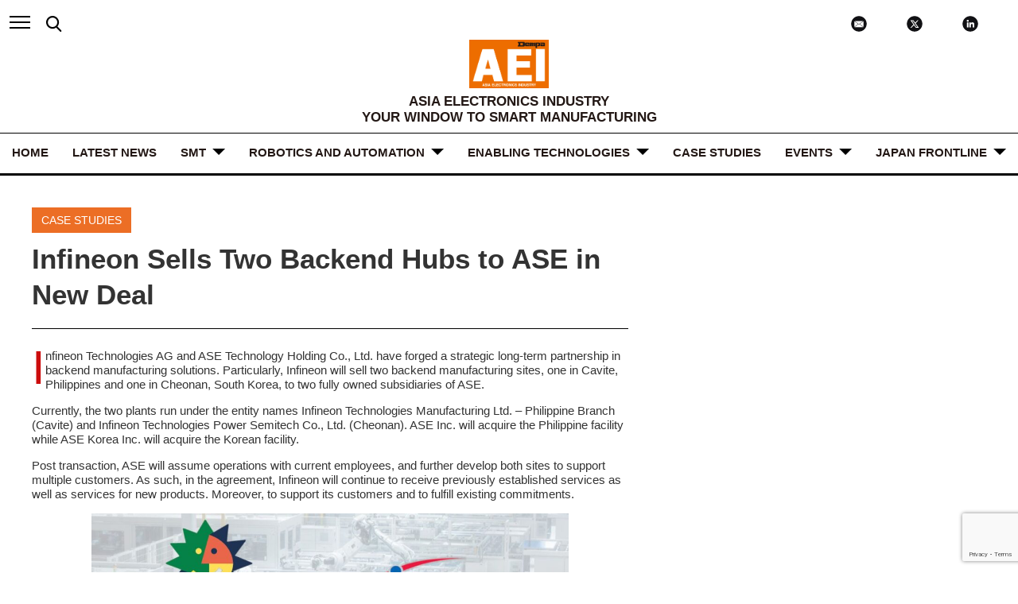

--- FILE ---
content_type: text/html; charset=UTF-8
request_url: https://aei.dempa.net/archives/24183
body_size: 16959
content:
<!DOCTYPE html>
<html lang="en">
<head>
	<meta charset="UTF-8">
	<meta http-equiv="X-UA-Compatible" content="IE=edge">
	<meta name="sitelock-site-verification" content="7524" />
	<meta name="viewport" content="width=device-width, initial-scale=1.0, maximum-scale=1.0, user-scalable=yes">
	<title>AEI</title>
	<link rel="stylesheet" type="text/css" media="all" href="https://aei.dempa.net/wp-content/themes/theme_aei/css/slick.css">
	<link rel="stylesheet" type="text/css" media="all" href="https://aei.dempa.net/wp-content/themes/theme_aei/style.css">
			<link rel="stylesheet" type="text/css" media="all" href="https://aei.dempa.net/wp-content/themes/theme_aei/css/single.css">
				<link rel="stylesheet" type="text/css" media="all" href="https://aei.dempa.net/wp-content/themes/theme_aei/css/additional.css">
	
		<!-- All in One SEO 4.9.3 - aioseo.com -->
	<meta name="description" content="The transaction marks ASE&#039;s expansion in critical industry segments as it moved to acquire Infineon&#039;s backend facilities in the Philippines and Korea." />
	<meta name="robots" content="max-image-preview:large" />
	<meta name="author" content="user_cris_canoza"/>
	<meta name="keywords" content="ase,infineon,manufacturing investments,semiconductor manufacturing,case studies" />
	<link rel="canonical" href="https://aei.dempa.net/archives/24183" />
	<meta name="generator" content="All in One SEO (AIOSEO) 4.9.3" />
		<meta property="og:locale" content="en_US" />
		<meta property="og:site_name" content="AEI | ASIA ELECTRONICS INDUSTRY" />
		<meta property="og:type" content="article" />
		<meta property="og:title" content="Infineon Sells Two Backend Hubs to ASE in New Deal | AEI" />
		<meta property="og:description" content="The transaction marks ASE&#039;s expansion in critical industry segments as it moved to acquire Infineon&#039;s backend facilities in the Philippines and Korea." />
		<meta property="og:url" content="https://aei.dempa.net/archives/24183" />
		<meta property="og:image" content="https://aei.dempa.net/wp-content/uploads/2024/02/Feature-ASE-Infineon.jpg" />
		<meta property="og:image:secure_url" content="https://aei.dempa.net/wp-content/uploads/2024/02/Feature-ASE-Infineon.jpg" />
		<meta property="og:image:width" content="1370" />
		<meta property="og:image:height" content="771" />
		<meta property="article:published_time" content="2024-02-26T07:07:00+00:00" />
		<meta property="article:modified_time" content="2024-02-27T02:00:05+00:00" />
		<meta name="twitter:card" content="summary_large_image" />
		<meta name="twitter:site" content="@aeidempa" />
		<meta name="twitter:title" content="Infineon Sells Two Backend Hubs to ASE in New Deal | AEI" />
		<meta name="twitter:description" content="The transaction marks ASE&#039;s expansion in critical industry segments as it moved to acquire Infineon&#039;s backend facilities in the Philippines and Korea." />
		<meta name="twitter:creator" content="@aeidempa" />
		<meta name="twitter:image" content="https://aei.dempa.net/wp-content/uploads/2024/02/Feature-ASE-Infineon.jpg" />
		<script type="application/ld+json" class="aioseo-schema">
			{"@context":"https:\/\/schema.org","@graph":[{"@type":"BlogPosting","@id":"https:\/\/aei.dempa.net\/archives\/24183#blogposting","name":"Infineon Sells Two Backend Hubs to ASE in New Deal | AEI","headline":"Infineon Sells Two Backend Hubs to ASE in New Deal","author":{"@id":"https:\/\/aei.dempa.net\/archives\/author\/user_cris_canoza#author"},"publisher":{"@id":"https:\/\/aei.dempa.net\/#organization"},"image":{"@type":"ImageObject","url":"https:\/\/aei.dempa.net\/wp-content\/uploads\/2024\/02\/Feature-ASE-Infineon.jpg","width":1370,"height":771},"datePublished":"2024-02-26T07:07:00+00:00","dateModified":"2024-02-27T02:00:05+00:00","inLanguage":"en-US","mainEntityOfPage":{"@id":"https:\/\/aei.dempa.net\/archives\/24183#webpage"},"isPartOf":{"@id":"https:\/\/aei.dempa.net\/archives\/24183#webpage"},"articleSection":"Case Studies, ASE, Infineon, manufacturing investments, semiconductor manufacturing"},{"@type":"BreadcrumbList","@id":"https:\/\/aei.dempa.net\/archives\/24183#breadcrumblist","itemListElement":[{"@type":"ListItem","@id":"https:\/\/aei.dempa.net#listItem","position":1,"name":"Home","item":"https:\/\/aei.dempa.net","nextItem":{"@type":"ListItem","@id":"https:\/\/aei.dempa.net\/archives\/category\/case-studies#listItem","name":"Case Studies"}},{"@type":"ListItem","@id":"https:\/\/aei.dempa.net\/archives\/category\/case-studies#listItem","position":2,"name":"Case Studies","item":"https:\/\/aei.dempa.net\/archives\/category\/case-studies","nextItem":{"@type":"ListItem","@id":"https:\/\/aei.dempa.net\/archives\/24183#listItem","name":"Infineon Sells Two Backend Hubs to ASE in New Deal"},"previousItem":{"@type":"ListItem","@id":"https:\/\/aei.dempa.net#listItem","name":"Home"}},{"@type":"ListItem","@id":"https:\/\/aei.dempa.net\/archives\/24183#listItem","position":3,"name":"Infineon Sells Two Backend Hubs to ASE in New Deal","previousItem":{"@type":"ListItem","@id":"https:\/\/aei.dempa.net\/archives\/category\/case-studies#listItem","name":"Case Studies"}}]},{"@type":"Organization","@id":"https:\/\/aei.dempa.net\/#organization","name":"Dempa Publications, Inc.","description":"ASIA ELECTRONICS INDUSTRY","url":"https:\/\/aei.dempa.net\/","telephone":"+81334456111","sameAs":["https:\/\/twitter.com\/aeidempa","https:\/\/www.linkedin.com\/company\/asia-electronics-industry"]},{"@type":"Person","@id":"https:\/\/aei.dempa.net\/archives\/author\/user_cris_canoza#author","url":"https:\/\/aei.dempa.net\/archives\/author\/user_cris_canoza","name":"user_cris_canoza","image":{"@type":"ImageObject","@id":"https:\/\/aei.dempa.net\/archives\/24183#authorImage","url":"https:\/\/secure.gravatar.com\/avatar\/31d46c072dfc87d262026daf66ce788282bc62cf566a03b2ea84456c26ea36ff?s=96&d=mm&r=g","width":96,"height":96,"caption":"user_cris_canoza"}},{"@type":"WebPage","@id":"https:\/\/aei.dempa.net\/archives\/24183#webpage","url":"https:\/\/aei.dempa.net\/archives\/24183","name":"Infineon Sells Two Backend Hubs to ASE in New Deal | AEI","description":"The transaction marks ASE's expansion in critical industry segments as it moved to acquire Infineon's backend facilities in the Philippines and Korea.","inLanguage":"en-US","isPartOf":{"@id":"https:\/\/aei.dempa.net\/#website"},"breadcrumb":{"@id":"https:\/\/aei.dempa.net\/archives\/24183#breadcrumblist"},"author":{"@id":"https:\/\/aei.dempa.net\/archives\/author\/user_cris_canoza#author"},"creator":{"@id":"https:\/\/aei.dempa.net\/archives\/author\/user_cris_canoza#author"},"image":{"@type":"ImageObject","url":"https:\/\/aei.dempa.net\/wp-content\/uploads\/2024\/02\/Feature-ASE-Infineon.jpg","@id":"https:\/\/aei.dempa.net\/archives\/24183\/#mainImage","width":1370,"height":771},"primaryImageOfPage":{"@id":"https:\/\/aei.dempa.net\/archives\/24183#mainImage"},"datePublished":"2024-02-26T07:07:00+00:00","dateModified":"2024-02-27T02:00:05+00:00"},{"@type":"WebSite","@id":"https:\/\/aei.dempa.net\/#website","url":"https:\/\/aei.dempa.net\/","name":"AEI","description":"ASIA ELECTRONICS INDUSTRY","inLanguage":"en-US","publisher":{"@id":"https:\/\/aei.dempa.net\/#organization"}}]}
		</script>
		<!-- All in One SEO -->

<link rel="alternate" type="application/rss+xml" title="AEI &raquo; Infineon Sells Two Backend Hubs to ASE in New Deal Comments Feed" href="https://aei.dempa.net/archives/24183/feed" />
<link rel="alternate" title="oEmbed (JSON)" type="application/json+oembed" href="https://aei.dempa.net/wp-json/oembed/1.0/embed?url=https%3A%2F%2Faei.dempa.net%2Farchives%2F24183" />
<link rel="alternate" title="oEmbed (XML)" type="text/xml+oembed" href="https://aei.dempa.net/wp-json/oembed/1.0/embed?url=https%3A%2F%2Faei.dempa.net%2Farchives%2F24183&#038;format=xml" />
<style id='wp-img-auto-sizes-contain-inline-css' type='text/css'>
img:is([sizes=auto i],[sizes^="auto," i]){contain-intrinsic-size:3000px 1500px}
/*# sourceURL=wp-img-auto-sizes-contain-inline-css */
</style>
<style id='wp-emoji-styles-inline-css' type='text/css'>

	img.wp-smiley, img.emoji {
		display: inline !important;
		border: none !important;
		box-shadow: none !important;
		height: 1em !important;
		width: 1em !important;
		margin: 0 0.07em !important;
		vertical-align: -0.1em !important;
		background: none !important;
		padding: 0 !important;
	}
/*# sourceURL=wp-emoji-styles-inline-css */
</style>
<style id='wp-block-library-inline-css' type='text/css'>
:root{--wp-block-synced-color:#7a00df;--wp-block-synced-color--rgb:122,0,223;--wp-bound-block-color:var(--wp-block-synced-color);--wp-editor-canvas-background:#ddd;--wp-admin-theme-color:#007cba;--wp-admin-theme-color--rgb:0,124,186;--wp-admin-theme-color-darker-10:#006ba1;--wp-admin-theme-color-darker-10--rgb:0,107,160.5;--wp-admin-theme-color-darker-20:#005a87;--wp-admin-theme-color-darker-20--rgb:0,90,135;--wp-admin-border-width-focus:2px}@media (min-resolution:192dpi){:root{--wp-admin-border-width-focus:1.5px}}.wp-element-button{cursor:pointer}:root .has-very-light-gray-background-color{background-color:#eee}:root .has-very-dark-gray-background-color{background-color:#313131}:root .has-very-light-gray-color{color:#eee}:root .has-very-dark-gray-color{color:#313131}:root .has-vivid-green-cyan-to-vivid-cyan-blue-gradient-background{background:linear-gradient(135deg,#00d084,#0693e3)}:root .has-purple-crush-gradient-background{background:linear-gradient(135deg,#34e2e4,#4721fb 50%,#ab1dfe)}:root .has-hazy-dawn-gradient-background{background:linear-gradient(135deg,#faaca8,#dad0ec)}:root .has-subdued-olive-gradient-background{background:linear-gradient(135deg,#fafae1,#67a671)}:root .has-atomic-cream-gradient-background{background:linear-gradient(135deg,#fdd79a,#004a59)}:root .has-nightshade-gradient-background{background:linear-gradient(135deg,#330968,#31cdcf)}:root .has-midnight-gradient-background{background:linear-gradient(135deg,#020381,#2874fc)}:root{--wp--preset--font-size--normal:16px;--wp--preset--font-size--huge:42px}.has-regular-font-size{font-size:1em}.has-larger-font-size{font-size:2.625em}.has-normal-font-size{font-size:var(--wp--preset--font-size--normal)}.has-huge-font-size{font-size:var(--wp--preset--font-size--huge)}.has-text-align-center{text-align:center}.has-text-align-left{text-align:left}.has-text-align-right{text-align:right}.has-fit-text{white-space:nowrap!important}#end-resizable-editor-section{display:none}.aligncenter{clear:both}.items-justified-left{justify-content:flex-start}.items-justified-center{justify-content:center}.items-justified-right{justify-content:flex-end}.items-justified-space-between{justify-content:space-between}.screen-reader-text{border:0;clip-path:inset(50%);height:1px;margin:-1px;overflow:hidden;padding:0;position:absolute;width:1px;word-wrap:normal!important}.screen-reader-text:focus{background-color:#ddd;clip-path:none;color:#444;display:block;font-size:1em;height:auto;left:5px;line-height:normal;padding:15px 23px 14px;text-decoration:none;top:5px;width:auto;z-index:100000}html :where(.has-border-color){border-style:solid}html :where([style*=border-top-color]){border-top-style:solid}html :where([style*=border-right-color]){border-right-style:solid}html :where([style*=border-bottom-color]){border-bottom-style:solid}html :where([style*=border-left-color]){border-left-style:solid}html :where([style*=border-width]){border-style:solid}html :where([style*=border-top-width]){border-top-style:solid}html :where([style*=border-right-width]){border-right-style:solid}html :where([style*=border-bottom-width]){border-bottom-style:solid}html :where([style*=border-left-width]){border-left-style:solid}html :where(img[class*=wp-image-]){height:auto;max-width:100%}:where(figure){margin:0 0 1em}html :where(.is-position-sticky){--wp-admin--admin-bar--position-offset:var(--wp-admin--admin-bar--height,0px)}@media screen and (max-width:600px){html :where(.is-position-sticky){--wp-admin--admin-bar--position-offset:0px}}

/*# sourceURL=wp-block-library-inline-css */
</style><style id='wp-block-heading-inline-css' type='text/css'>
h1:where(.wp-block-heading).has-background,h2:where(.wp-block-heading).has-background,h3:where(.wp-block-heading).has-background,h4:where(.wp-block-heading).has-background,h5:where(.wp-block-heading).has-background,h6:where(.wp-block-heading).has-background{padding:1.25em 2.375em}h1.has-text-align-left[style*=writing-mode]:where([style*=vertical-lr]),h1.has-text-align-right[style*=writing-mode]:where([style*=vertical-rl]),h2.has-text-align-left[style*=writing-mode]:where([style*=vertical-lr]),h2.has-text-align-right[style*=writing-mode]:where([style*=vertical-rl]),h3.has-text-align-left[style*=writing-mode]:where([style*=vertical-lr]),h3.has-text-align-right[style*=writing-mode]:where([style*=vertical-rl]),h4.has-text-align-left[style*=writing-mode]:where([style*=vertical-lr]),h4.has-text-align-right[style*=writing-mode]:where([style*=vertical-rl]),h5.has-text-align-left[style*=writing-mode]:where([style*=vertical-lr]),h5.has-text-align-right[style*=writing-mode]:where([style*=vertical-rl]),h6.has-text-align-left[style*=writing-mode]:where([style*=vertical-lr]),h6.has-text-align-right[style*=writing-mode]:where([style*=vertical-rl]){rotate:180deg}
/*# sourceURL=https://aei.dempa.net/wp-includes/blocks/heading/style.min.css */
</style>
<style id='wp-block-image-inline-css' type='text/css'>
.wp-block-image>a,.wp-block-image>figure>a{display:inline-block}.wp-block-image img{box-sizing:border-box;height:auto;max-width:100%;vertical-align:bottom}@media not (prefers-reduced-motion){.wp-block-image img.hide{visibility:hidden}.wp-block-image img.show{animation:show-content-image .4s}}.wp-block-image[style*=border-radius] img,.wp-block-image[style*=border-radius]>a{border-radius:inherit}.wp-block-image.has-custom-border img{box-sizing:border-box}.wp-block-image.aligncenter{text-align:center}.wp-block-image.alignfull>a,.wp-block-image.alignwide>a{width:100%}.wp-block-image.alignfull img,.wp-block-image.alignwide img{height:auto;width:100%}.wp-block-image .aligncenter,.wp-block-image .alignleft,.wp-block-image .alignright,.wp-block-image.aligncenter,.wp-block-image.alignleft,.wp-block-image.alignright{display:table}.wp-block-image .aligncenter>figcaption,.wp-block-image .alignleft>figcaption,.wp-block-image .alignright>figcaption,.wp-block-image.aligncenter>figcaption,.wp-block-image.alignleft>figcaption,.wp-block-image.alignright>figcaption{caption-side:bottom;display:table-caption}.wp-block-image .alignleft{float:left;margin:.5em 1em .5em 0}.wp-block-image .alignright{float:right;margin:.5em 0 .5em 1em}.wp-block-image .aligncenter{margin-left:auto;margin-right:auto}.wp-block-image :where(figcaption){margin-bottom:1em;margin-top:.5em}.wp-block-image.is-style-circle-mask img{border-radius:9999px}@supports ((-webkit-mask-image:none) or (mask-image:none)) or (-webkit-mask-image:none){.wp-block-image.is-style-circle-mask img{border-radius:0;-webkit-mask-image:url('data:image/svg+xml;utf8,<svg viewBox="0 0 100 100" xmlns="http://www.w3.org/2000/svg"><circle cx="50" cy="50" r="50"/></svg>');mask-image:url('data:image/svg+xml;utf8,<svg viewBox="0 0 100 100" xmlns="http://www.w3.org/2000/svg"><circle cx="50" cy="50" r="50"/></svg>');mask-mode:alpha;-webkit-mask-position:center;mask-position:center;-webkit-mask-repeat:no-repeat;mask-repeat:no-repeat;-webkit-mask-size:contain;mask-size:contain}}:root :where(.wp-block-image.is-style-rounded img,.wp-block-image .is-style-rounded img){border-radius:9999px}.wp-block-image figure{margin:0}.wp-lightbox-container{display:flex;flex-direction:column;position:relative}.wp-lightbox-container img{cursor:zoom-in}.wp-lightbox-container img:hover+button{opacity:1}.wp-lightbox-container button{align-items:center;backdrop-filter:blur(16px) saturate(180%);background-color:#5a5a5a40;border:none;border-radius:4px;cursor:zoom-in;display:flex;height:20px;justify-content:center;opacity:0;padding:0;position:absolute;right:16px;text-align:center;top:16px;width:20px;z-index:100}@media not (prefers-reduced-motion){.wp-lightbox-container button{transition:opacity .2s ease}}.wp-lightbox-container button:focus-visible{outline:3px auto #5a5a5a40;outline:3px auto -webkit-focus-ring-color;outline-offset:3px}.wp-lightbox-container button:hover{cursor:pointer;opacity:1}.wp-lightbox-container button:focus{opacity:1}.wp-lightbox-container button:focus,.wp-lightbox-container button:hover,.wp-lightbox-container button:not(:hover):not(:active):not(.has-background){background-color:#5a5a5a40;border:none}.wp-lightbox-overlay{box-sizing:border-box;cursor:zoom-out;height:100vh;left:0;overflow:hidden;position:fixed;top:0;visibility:hidden;width:100%;z-index:100000}.wp-lightbox-overlay .close-button{align-items:center;cursor:pointer;display:flex;justify-content:center;min-height:40px;min-width:40px;padding:0;position:absolute;right:calc(env(safe-area-inset-right) + 16px);top:calc(env(safe-area-inset-top) + 16px);z-index:5000000}.wp-lightbox-overlay .close-button:focus,.wp-lightbox-overlay .close-button:hover,.wp-lightbox-overlay .close-button:not(:hover):not(:active):not(.has-background){background:none;border:none}.wp-lightbox-overlay .lightbox-image-container{height:var(--wp--lightbox-container-height);left:50%;overflow:hidden;position:absolute;top:50%;transform:translate(-50%,-50%);transform-origin:top left;width:var(--wp--lightbox-container-width);z-index:9999999999}.wp-lightbox-overlay .wp-block-image{align-items:center;box-sizing:border-box;display:flex;height:100%;justify-content:center;margin:0;position:relative;transform-origin:0 0;width:100%;z-index:3000000}.wp-lightbox-overlay .wp-block-image img{height:var(--wp--lightbox-image-height);min-height:var(--wp--lightbox-image-height);min-width:var(--wp--lightbox-image-width);width:var(--wp--lightbox-image-width)}.wp-lightbox-overlay .wp-block-image figcaption{display:none}.wp-lightbox-overlay button{background:none;border:none}.wp-lightbox-overlay .scrim{background-color:#fff;height:100%;opacity:.9;position:absolute;width:100%;z-index:2000000}.wp-lightbox-overlay.active{visibility:visible}@media not (prefers-reduced-motion){.wp-lightbox-overlay.active{animation:turn-on-visibility .25s both}.wp-lightbox-overlay.active img{animation:turn-on-visibility .35s both}.wp-lightbox-overlay.show-closing-animation:not(.active){animation:turn-off-visibility .35s both}.wp-lightbox-overlay.show-closing-animation:not(.active) img{animation:turn-off-visibility .25s both}.wp-lightbox-overlay.zoom.active{animation:none;opacity:1;visibility:visible}.wp-lightbox-overlay.zoom.active .lightbox-image-container{animation:lightbox-zoom-in .4s}.wp-lightbox-overlay.zoom.active .lightbox-image-container img{animation:none}.wp-lightbox-overlay.zoom.active .scrim{animation:turn-on-visibility .4s forwards}.wp-lightbox-overlay.zoom.show-closing-animation:not(.active){animation:none}.wp-lightbox-overlay.zoom.show-closing-animation:not(.active) .lightbox-image-container{animation:lightbox-zoom-out .4s}.wp-lightbox-overlay.zoom.show-closing-animation:not(.active) .lightbox-image-container img{animation:none}.wp-lightbox-overlay.zoom.show-closing-animation:not(.active) .scrim{animation:turn-off-visibility .4s forwards}}@keyframes show-content-image{0%{visibility:hidden}99%{visibility:hidden}to{visibility:visible}}@keyframes turn-on-visibility{0%{opacity:0}to{opacity:1}}@keyframes turn-off-visibility{0%{opacity:1;visibility:visible}99%{opacity:0;visibility:visible}to{opacity:0;visibility:hidden}}@keyframes lightbox-zoom-in{0%{transform:translate(calc((-100vw + var(--wp--lightbox-scrollbar-width))/2 + var(--wp--lightbox-initial-left-position)),calc(-50vh + var(--wp--lightbox-initial-top-position))) scale(var(--wp--lightbox-scale))}to{transform:translate(-50%,-50%) scale(1)}}@keyframes lightbox-zoom-out{0%{transform:translate(-50%,-50%) scale(1);visibility:visible}99%{visibility:visible}to{transform:translate(calc((-100vw + var(--wp--lightbox-scrollbar-width))/2 + var(--wp--lightbox-initial-left-position)),calc(-50vh + var(--wp--lightbox-initial-top-position))) scale(var(--wp--lightbox-scale));visibility:hidden}}
/*# sourceURL=https://aei.dempa.net/wp-includes/blocks/image/style.min.css */
</style>
<style id='wp-block-paragraph-inline-css' type='text/css'>
.is-small-text{font-size:.875em}.is-regular-text{font-size:1em}.is-large-text{font-size:2.25em}.is-larger-text{font-size:3em}.has-drop-cap:not(:focus):first-letter{float:left;font-size:8.4em;font-style:normal;font-weight:100;line-height:.68;margin:.05em .1em 0 0;text-transform:uppercase}body.rtl .has-drop-cap:not(:focus):first-letter{float:none;margin-left:.1em}p.has-drop-cap.has-background{overflow:hidden}:root :where(p.has-background){padding:1.25em 2.375em}:where(p.has-text-color:not(.has-link-color)) a{color:inherit}p.has-text-align-left[style*="writing-mode:vertical-lr"],p.has-text-align-right[style*="writing-mode:vertical-rl"]{rotate:180deg}
/*# sourceURL=https://aei.dempa.net/wp-includes/blocks/paragraph/style.min.css */
</style>
<style id='global-styles-inline-css' type='text/css'>
:root{--wp--preset--aspect-ratio--square: 1;--wp--preset--aspect-ratio--4-3: 4/3;--wp--preset--aspect-ratio--3-4: 3/4;--wp--preset--aspect-ratio--3-2: 3/2;--wp--preset--aspect-ratio--2-3: 2/3;--wp--preset--aspect-ratio--16-9: 16/9;--wp--preset--aspect-ratio--9-16: 9/16;--wp--preset--color--black: #000000;--wp--preset--color--cyan-bluish-gray: #abb8c3;--wp--preset--color--white: #ffffff;--wp--preset--color--pale-pink: #f78da7;--wp--preset--color--vivid-red: #cf2e2e;--wp--preset--color--luminous-vivid-orange: #ff6900;--wp--preset--color--luminous-vivid-amber: #fcb900;--wp--preset--color--light-green-cyan: #7bdcb5;--wp--preset--color--vivid-green-cyan: #00d084;--wp--preset--color--pale-cyan-blue: #8ed1fc;--wp--preset--color--vivid-cyan-blue: #0693e3;--wp--preset--color--vivid-purple: #9b51e0;--wp--preset--gradient--vivid-cyan-blue-to-vivid-purple: linear-gradient(135deg,rgb(6,147,227) 0%,rgb(155,81,224) 100%);--wp--preset--gradient--light-green-cyan-to-vivid-green-cyan: linear-gradient(135deg,rgb(122,220,180) 0%,rgb(0,208,130) 100%);--wp--preset--gradient--luminous-vivid-amber-to-luminous-vivid-orange: linear-gradient(135deg,rgb(252,185,0) 0%,rgb(255,105,0) 100%);--wp--preset--gradient--luminous-vivid-orange-to-vivid-red: linear-gradient(135deg,rgb(255,105,0) 0%,rgb(207,46,46) 100%);--wp--preset--gradient--very-light-gray-to-cyan-bluish-gray: linear-gradient(135deg,rgb(238,238,238) 0%,rgb(169,184,195) 100%);--wp--preset--gradient--cool-to-warm-spectrum: linear-gradient(135deg,rgb(74,234,220) 0%,rgb(151,120,209) 20%,rgb(207,42,186) 40%,rgb(238,44,130) 60%,rgb(251,105,98) 80%,rgb(254,248,76) 100%);--wp--preset--gradient--blush-light-purple: linear-gradient(135deg,rgb(255,206,236) 0%,rgb(152,150,240) 100%);--wp--preset--gradient--blush-bordeaux: linear-gradient(135deg,rgb(254,205,165) 0%,rgb(254,45,45) 50%,rgb(107,0,62) 100%);--wp--preset--gradient--luminous-dusk: linear-gradient(135deg,rgb(255,203,112) 0%,rgb(199,81,192) 50%,rgb(65,88,208) 100%);--wp--preset--gradient--pale-ocean: linear-gradient(135deg,rgb(255,245,203) 0%,rgb(182,227,212) 50%,rgb(51,167,181) 100%);--wp--preset--gradient--electric-grass: linear-gradient(135deg,rgb(202,248,128) 0%,rgb(113,206,126) 100%);--wp--preset--gradient--midnight: linear-gradient(135deg,rgb(2,3,129) 0%,rgb(40,116,252) 100%);--wp--preset--font-size--small: 13px;--wp--preset--font-size--medium: 20px;--wp--preset--font-size--large: 36px;--wp--preset--font-size--x-large: 42px;--wp--preset--spacing--20: 0.44rem;--wp--preset--spacing--30: 0.67rem;--wp--preset--spacing--40: 1rem;--wp--preset--spacing--50: 1.5rem;--wp--preset--spacing--60: 2.25rem;--wp--preset--spacing--70: 3.38rem;--wp--preset--spacing--80: 5.06rem;--wp--preset--shadow--natural: 6px 6px 9px rgba(0, 0, 0, 0.2);--wp--preset--shadow--deep: 12px 12px 50px rgba(0, 0, 0, 0.4);--wp--preset--shadow--sharp: 6px 6px 0px rgba(0, 0, 0, 0.2);--wp--preset--shadow--outlined: 6px 6px 0px -3px rgb(255, 255, 255), 6px 6px rgb(0, 0, 0);--wp--preset--shadow--crisp: 6px 6px 0px rgb(0, 0, 0);}:where(.is-layout-flex){gap: 0.5em;}:where(.is-layout-grid){gap: 0.5em;}body .is-layout-flex{display: flex;}.is-layout-flex{flex-wrap: wrap;align-items: center;}.is-layout-flex > :is(*, div){margin: 0;}body .is-layout-grid{display: grid;}.is-layout-grid > :is(*, div){margin: 0;}:where(.wp-block-columns.is-layout-flex){gap: 2em;}:where(.wp-block-columns.is-layout-grid){gap: 2em;}:where(.wp-block-post-template.is-layout-flex){gap: 1.25em;}:where(.wp-block-post-template.is-layout-grid){gap: 1.25em;}.has-black-color{color: var(--wp--preset--color--black) !important;}.has-cyan-bluish-gray-color{color: var(--wp--preset--color--cyan-bluish-gray) !important;}.has-white-color{color: var(--wp--preset--color--white) !important;}.has-pale-pink-color{color: var(--wp--preset--color--pale-pink) !important;}.has-vivid-red-color{color: var(--wp--preset--color--vivid-red) !important;}.has-luminous-vivid-orange-color{color: var(--wp--preset--color--luminous-vivid-orange) !important;}.has-luminous-vivid-amber-color{color: var(--wp--preset--color--luminous-vivid-amber) !important;}.has-light-green-cyan-color{color: var(--wp--preset--color--light-green-cyan) !important;}.has-vivid-green-cyan-color{color: var(--wp--preset--color--vivid-green-cyan) !important;}.has-pale-cyan-blue-color{color: var(--wp--preset--color--pale-cyan-blue) !important;}.has-vivid-cyan-blue-color{color: var(--wp--preset--color--vivid-cyan-blue) !important;}.has-vivid-purple-color{color: var(--wp--preset--color--vivid-purple) !important;}.has-black-background-color{background-color: var(--wp--preset--color--black) !important;}.has-cyan-bluish-gray-background-color{background-color: var(--wp--preset--color--cyan-bluish-gray) !important;}.has-white-background-color{background-color: var(--wp--preset--color--white) !important;}.has-pale-pink-background-color{background-color: var(--wp--preset--color--pale-pink) !important;}.has-vivid-red-background-color{background-color: var(--wp--preset--color--vivid-red) !important;}.has-luminous-vivid-orange-background-color{background-color: var(--wp--preset--color--luminous-vivid-orange) !important;}.has-luminous-vivid-amber-background-color{background-color: var(--wp--preset--color--luminous-vivid-amber) !important;}.has-light-green-cyan-background-color{background-color: var(--wp--preset--color--light-green-cyan) !important;}.has-vivid-green-cyan-background-color{background-color: var(--wp--preset--color--vivid-green-cyan) !important;}.has-pale-cyan-blue-background-color{background-color: var(--wp--preset--color--pale-cyan-blue) !important;}.has-vivid-cyan-blue-background-color{background-color: var(--wp--preset--color--vivid-cyan-blue) !important;}.has-vivid-purple-background-color{background-color: var(--wp--preset--color--vivid-purple) !important;}.has-black-border-color{border-color: var(--wp--preset--color--black) !important;}.has-cyan-bluish-gray-border-color{border-color: var(--wp--preset--color--cyan-bluish-gray) !important;}.has-white-border-color{border-color: var(--wp--preset--color--white) !important;}.has-pale-pink-border-color{border-color: var(--wp--preset--color--pale-pink) !important;}.has-vivid-red-border-color{border-color: var(--wp--preset--color--vivid-red) !important;}.has-luminous-vivid-orange-border-color{border-color: var(--wp--preset--color--luminous-vivid-orange) !important;}.has-luminous-vivid-amber-border-color{border-color: var(--wp--preset--color--luminous-vivid-amber) !important;}.has-light-green-cyan-border-color{border-color: var(--wp--preset--color--light-green-cyan) !important;}.has-vivid-green-cyan-border-color{border-color: var(--wp--preset--color--vivid-green-cyan) !important;}.has-pale-cyan-blue-border-color{border-color: var(--wp--preset--color--pale-cyan-blue) !important;}.has-vivid-cyan-blue-border-color{border-color: var(--wp--preset--color--vivid-cyan-blue) !important;}.has-vivid-purple-border-color{border-color: var(--wp--preset--color--vivid-purple) !important;}.has-vivid-cyan-blue-to-vivid-purple-gradient-background{background: var(--wp--preset--gradient--vivid-cyan-blue-to-vivid-purple) !important;}.has-light-green-cyan-to-vivid-green-cyan-gradient-background{background: var(--wp--preset--gradient--light-green-cyan-to-vivid-green-cyan) !important;}.has-luminous-vivid-amber-to-luminous-vivid-orange-gradient-background{background: var(--wp--preset--gradient--luminous-vivid-amber-to-luminous-vivid-orange) !important;}.has-luminous-vivid-orange-to-vivid-red-gradient-background{background: var(--wp--preset--gradient--luminous-vivid-orange-to-vivid-red) !important;}.has-very-light-gray-to-cyan-bluish-gray-gradient-background{background: var(--wp--preset--gradient--very-light-gray-to-cyan-bluish-gray) !important;}.has-cool-to-warm-spectrum-gradient-background{background: var(--wp--preset--gradient--cool-to-warm-spectrum) !important;}.has-blush-light-purple-gradient-background{background: var(--wp--preset--gradient--blush-light-purple) !important;}.has-blush-bordeaux-gradient-background{background: var(--wp--preset--gradient--blush-bordeaux) !important;}.has-luminous-dusk-gradient-background{background: var(--wp--preset--gradient--luminous-dusk) !important;}.has-pale-ocean-gradient-background{background: var(--wp--preset--gradient--pale-ocean) !important;}.has-electric-grass-gradient-background{background: var(--wp--preset--gradient--electric-grass) !important;}.has-midnight-gradient-background{background: var(--wp--preset--gradient--midnight) !important;}.has-small-font-size{font-size: var(--wp--preset--font-size--small) !important;}.has-medium-font-size{font-size: var(--wp--preset--font-size--medium) !important;}.has-large-font-size{font-size: var(--wp--preset--font-size--large) !important;}.has-x-large-font-size{font-size: var(--wp--preset--font-size--x-large) !important;}
/*# sourceURL=global-styles-inline-css */
</style>

<style id='classic-theme-styles-inline-css' type='text/css'>
/*! This file is auto-generated */
.wp-block-button__link{color:#fff;background-color:#32373c;border-radius:9999px;box-shadow:none;text-decoration:none;padding:calc(.667em + 2px) calc(1.333em + 2px);font-size:1.125em}.wp-block-file__button{background:#32373c;color:#fff;text-decoration:none}
/*# sourceURL=/wp-includes/css/classic-themes.min.css */
</style>
<link rel='stylesheet' id='contact-form-7-css' href='https://aei.dempa.net/wp-content/plugins/contact-form-7/includes/css/styles.css?ver=5.7.7' type='text/css' media='all' />
<link rel='stylesheet' id='dflip-style-css' href='https://aei.dempa.net/wp-content/plugins/3d-flipbook-dflip-lite/assets/css/dflip.min.css?ver=2.2.32' type='text/css' media='all' />
<script type="text/javascript" src="https://aei.dempa.net/wp-includes/js/jquery/jquery.min.js?ver=3.7.1" id="jquery-core-js"></script>
<script type="text/javascript" src="https://aei.dempa.net/wp-includes/js/jquery/jquery-migrate.min.js?ver=3.4.1" id="jquery-migrate-js"></script>
<link rel="https://api.w.org/" href="https://aei.dempa.net/wp-json/" /><link rel="alternate" title="JSON" type="application/json" href="https://aei.dempa.net/wp-json/wp/v2/posts/24183" /><link rel="EditURI" type="application/rsd+xml" title="RSD" href="https://aei.dempa.net/xmlrpc.php?rsd" />
<meta name="generator" content="WordPress 6.9" />
<link rel='shortlink' href='https://aei.dempa.net/?p=24183' />
<link rel="icon" href="https://aei.dempa.net/wp-content/uploads/2021/07/cropped-AEI-Media-Website-Icon-v2-32x32.png" sizes="32x32" />
<link rel="icon" href="https://aei.dempa.net/wp-content/uploads/2021/07/cropped-AEI-Media-Website-Icon-v2-192x192.png" sizes="192x192" />
<link rel="apple-touch-icon" href="https://aei.dempa.net/wp-content/uploads/2021/07/cropped-AEI-Media-Website-Icon-v2-180x180.png" />
<meta name="msapplication-TileImage" content="https://aei.dempa.net/wp-content/uploads/2021/07/cropped-AEI-Media-Website-Icon-v2-270x270.png" />
<!-- Global site tag (gtag.js) - Google Analytics -->
<script async src="https://www.googletagmanager.com/gtag/js?id=G-7ZXSJWWTNZ"></script>
<script>
  window.dataLayer = window.dataLayer || [];
  function gtag(){dataLayer.push(arguments);}
  gtag('js', new Date());

  gtag('config', 'G-7ZXSJWWTNZ');
</script>
<link rel='stylesheet' id='yarppRelatedCss-css' href='https://aei.dempa.net/wp-content/plugins/yet-another-related-posts-plugin/style/related.css?ver=5.30.3' type='text/css' media='all' />
<link rel='stylesheet' id='yarpp-thumbnails-css' href='https://aei.dempa.net/wp-content/plugins/yet-another-related-posts-plugin/style/styles_thumbnails.css?ver=5.30.3' type='text/css' media='all' />
<style id='yarpp-thumbnails-inline-css' type='text/css'>
.yarpp-thumbnails-horizontal .yarpp-thumbnail {width: 160px;height: 200px;margin: 5px;margin-left: 0px;}.yarpp-thumbnail > img, .yarpp-thumbnail-default {width: 150px;height: 150px;margin: 5px;}.yarpp-thumbnails-horizontal .yarpp-thumbnail-title {margin: 7px;margin-top: 0px;width: 150px;}.yarpp-thumbnail-default > img {min-height: 150px;min-width: 150px;}
/*# sourceURL=yarpp-thumbnails-inline-css */
</style>
</head>
<body>
	<div class="wrapper">
	<header class="header_nav">
		<div class="navigation">
			<div id="hamburger">
				<span></span>
				<span></span>
				<span></span>
			</div>
			<nav class="hamburger"><!--hamburger_nav-->
				<ul class="inner menu">
					
				<li><a href="https://aei.dempa.net/" class="link">HOME</a></li>
				<li><a href="https://aei.dempa.net/news" class="link">LATEST NEWS</a></li>
				<li><a href="https://aei.dempa.net/archives/category/smt">SMT</a></li>
				<li><a href="https://aei.dempa.net/archives/category/robotics_automation" class="link">ROBOTICS and AUTOMATION</a></li>
				<li><a href="https://aei.dempa.net/archives/category/enabling_technologies" class="link">ENABLING TECHNOLOGIES</a></li>
				<li><a href="https://aei.dempa.net/archives/category/case-studies" class="link">Case Studies</a></li>
				<li><a href="https://aei.dempa.net/archives/category/events" class="link">Events</a></li>
	<!--NEW -->	<li><a href="https://aei.dempa.net/archives/category/japan-frontline" class="link">JAPAN FRONTLINE</a></li>
				<li><a href="https://aei.dempa.net/about" class="link">ABOUT</a></li>
				<li><a href="https://aei.dempa.net/about#contact" class="link">CONTACT US</a></li>
					
				</ul>
			</nav><!--hamburger_nav-->

			<div id="search_box">
				<form action="https://aei.dempa.net/" method="get">
					<input type="text" id="search" name="s" autocomplete="off" placeholder="Input Keyword" />
					<input type="submit" id="search-icon" class="icon_search" value="" />
				</form>
				<script>
				function on_clicked_search_icon() {
					console.log('TEST');
				}
				</script>
			</div>
			
			
			
			

			<div class="sns_area">
				
				<!-- 08.20.2024 New About Us -->
					<div><a href="https://aei.dempa.net/about#contact" target="_blank"><img src="https://aei.dempa.net/wp-content/themes/theme_aei/img/common/icon_contactus.svg" alt="Contact Us" width="70px"></a></div>
				<!-- New About Us -->
				
				<div><a href="https://twitter.com/aeidempa" target="_blank"><img src="https://aei.dempa.net/wp-content/themes/theme_aei/img/common/icon_x.svg" alt="Twitter" width="70px"></a></div>
				<div><a href="https://www.linkedin.com/company/asia-electronics-industry/mycompany/?viewAsMember=true" target="_blank"><img src="https://aei.dempa.net/wp-content/themes/theme_aei/img/common/icon_linked.svg" alt="LinkedIn" width="70px"></a></div>
			</div>
		</div><!--//navigation-->
		
		
		
		
		

		<h1><a href="https://aei.dempa.net/"><img src="https://aei.dempa.net/wp-content/themes/theme_aei/img/common/logo01.png" alt="AEI" width="100px"></a></h1>
		<h2><span>ASIA ELECTRONICS INDUSTRY</span>YOUR WINDOW TO SMART MANUFACTURING</h2>
		<div class="main_nav">
			<ul class="tag_cat_nav">
				<li><a href="https://aei.dempa.net/" class="link">HOME</a></li>
				<li><a href="https://aei.dempa.net/news" class="link">LATEST NEWS</a></li>
				<!-- <li class="mega_btn"> -->
				<li class="mega_btn">
					<a href="https://aei.dempa.net/archives/category/smt">SMT</a>
					<div class="mddWrap">
						<div class="mddInner">
							<div>
								<ul>
									<li><a href="https://aei.dempa.net/archives/category/surface-mount-equipment">Surface Mount Equipment</a></li>
									<li><a href="https://aei.dempa.net/archives/category/advance-packaging-equipment-material">Advance Packaging Equipment and Material</a></li>
									<li><a href="https://aei.dempa.net/archives/category/semiconductor_equipment_material">Semiconductor Equipment and Material</a></li>
								</ul>
							</div>
						</div>
					</div>
				</li> <!-- Automated Production -->

				<li class="mega_btn">
					<a href="https://aei.dempa.net/archives/category/robotics_automation" class="link">ROBOTICS and AUTOMATION</a>
					<div class="mddWrap">
						<div class="mddInner">
							<div>
								<ul>
									<li><a href="https://aei.dempa.net/archives/category/industrial-robots">Industrial Robots</a></li>
									<li><a href="https://aei.dempa.net/archives/category/collaborative-robots">Collaborative Robots</a></li>
									<li><a href="https://aei.dempa.net/archives/category/industrial-control-systems">Industrial Control Systems</a></li>
								</ul>
							</div>
						</div>
					</div>
				</li> <!-- Robots -->

				<li class="mega_btn">
					<a href="https://aei.dempa.net/archives/category/enabling_technologies" class="link">ENABLING TECHNOLOGIES</a>
					<div class="mddWrap">
						<div class="mddInner">
							<div>
								<ul>
									<li><a href="https://aei.dempa.net/archives/category/iiot">IIOT</a></li>
									<li><a href="https://aei.dempa.net/archives/category/analytics">Analytics</a></li>
									<li><a href="https://aei.dempa.net/archives/category/microchip">Microchip</a></li>
									<li><a href="https://aei.dempa.net/archives/category/sensors">Sensors</a></li>
									<li><a href="https://aei.dempa.net/archives/category/connectivity-ipc">Connectivity / IPC</a></li>
									<li><a href="https://aei.dempa.net/archives/category/cybersecurity">Cybersecurity</a></li>
									<li><a href="https://aei.dempa.net/archives/category/5g">5G</a></li>
									<li><a href="https://aei.dempa.net/archives/category/digital-twin-simulation">Digital Twin (Simulation)</a></li>
									<li><a href="https://aei.dempa.net/archives/category/industrial-3d-printing-additive-manufacturing">Industrial 3D Printing (Additive Manufacturing)</a></li>
									<li><a href="https://aei.dempa.net/archives/category/ar-and-vr-in-manufacturing">AR and VR in Manufacturing</a></li>
									<li><a href="https://aei.dempa.net/archives/category/ai-in-manufacturing">AI in Manufacturing</a></li>
									<li><a href="https://aei.dempa.net/archives/category/industrial-machine-vision">Industrial Machine Vision</a></li>
									<li><a href="https://aei.dempa.net/archives/category/test-and-measurement">Test & Measurement</a></li>
									<li><a href="https://aei.dempa.net/archives/category/power-semiconductor">Power Semiconductor</a></li>
									<li><a href="https://aei.dempa.net/archives/category/others">Others</a></li>
								</ul>
							</div>
						</div>
					</div>
				</li> <!-- Smart Manufacturing -->

				<li>
					<a href="https://aei.dempa.net/archives/category/case-studies" class="link">Case Studies</a>
				</li> <!-- Case Studies -->

				<li class="mega_btn">
					<a href="https://aei.dempa.net/archives/category/events" class="link">Events</a>
					<div class="mddWrap">
						<div class="mddInner">
							<div>
								<ul>
									<li><a href="https://aei.dempa.net/archives/category/webinar">Webinar</a></li>
									<li><a href="https://aei.dempa.net/archives/category/eforum">eForum</a></li>
									<li><a href="https://aei.dempa.net/archives/category/featured-shows">Featured Shows</a></li>
								</ul>
							</div>
						</div>
					</div>
				</li> <!-- Events -->
				
				
				<!-- NEW Japan Frontline -->
					<li class="mega_btn">
					<a href="https://aei.dempa.net/archives/category/japan-frontline" class="link">JAPAN FRONTLINE</a>
					<div class="mddWrap">
						<div class="mddInner">
							<div>
								<ul>
									<li><a href="https://aei.dempa.net/archives/category/industry-report">Industry Report</a></li>
									<li><a href="https://aei.dempa.net/archives/category/top-interview">Top Interview</a></li>
									<li><a href="https://aei.dempa.net/archives/category/manufacturing-front">Manufacturing Front</a></li>
								  <li><a href="https://aei.dempa.net/archives/category/trending-technologies">Trending Technologies</a></li>

								</ul>
							</div>
						</div>
					</div>
				</li> <!-- NEW Japan Frontline -->
				
				
				
				
			<!--	<li>
					<a href="https://aei.dempa.net/about" class="link">ABOUT</a>
				</li>  -->
				<!-- ABOUT -->
				
				
				
				
				<!--	<li>
					<a href="https://aei.dempa.net/about#contact" class="link">CONTACT US</a>
				</li> -->
				<!-- CONTACT US -->
				
				
				
				
				
				
				
				
			</ul>
		</div><!--//header_nav-->
	</header>
	<main>
		<section id="single">
			<div class="container">
				<div class="single_title_area">
					<ul class="tags">
					<li><a href="https://aei.dempa.net/archives/category/case-studies">Case Studies</a></li>					</ul>
					<h2 class="single_title">Infineon Sells Two Backend Hubs to ASE in New Deal</h2>
				</div>

				<div class="single_content flexbox">
					<div class="col_7">
						<div class="content_block">
							<p>
															</p>
							<div class="content_detail">
								
<p><a href="http://www.infineon.com/">Infineon Technologies AG</a> and <a href="https://www.aseglobal.com/">ASE Technology Holding Co., Ltd.</a> have forged a strategic long-term partnership in backend manufacturing solutions. Particularly, Infineon will sell two backend manufacturing sites, one in Cavite, Philippines and one in Cheonan, South Korea, to two fully owned subsidiaries of ASE.</p>



<p>Currently, the two plants run under the entity names Infineon Technologies Manufacturing Ltd. – Philippine Branch (Cavite) and Infineon Technologies Power Semitech Co., Ltd. (Cheonan). ASE Inc. will acquire the Philippine facility while ASE Korea Inc. will acquire the Korean facility.</p>



<p>Post <a href="https://aei.dempa.net/archives/tag/manufacturing-investments">transaction</a>, ASE will assume operations with current employees, and further develop both sites to support multiple customers. As such, in the agreement, <a href="https://aei.dempa.net/archives/tag/infineon">Infineon</a> will continue to receive previously established services as well as services for new products. Moreover, to support its customers and to fulfill existing commitments.&nbsp;</p>


<div class="wp-block-image">
<figure class="aligncenter size-large is-resized"><img fetchpriority="high" decoding="async" width="1024" height="295" src="https://aei.dempa.net/wp-content/uploads/2024/02/Infineon-ASE-1024x295.jpg" alt="" class="wp-image-24184" style="width:600px" srcset="https://aei.dempa.net/wp-content/uploads/2024/02/Infineon-ASE-1024x295.jpg 1024w, https://aei.dempa.net/wp-content/uploads/2024/02/Infineon-ASE-300x87.jpg 300w, https://aei.dempa.net/wp-content/uploads/2024/02/Infineon-ASE-768x221.jpg 768w, https://aei.dempa.net/wp-content/uploads/2024/02/Infineon-ASE.jpg 1231w" sizes="(max-width: 1024px) 100vw, 1024px" /></figure>
</div>


<p></p>



<h2 class="wp-block-heading" style="font-size:18px"><strong>Manufacturing Synergies</strong></h2>



<p>Infineon’s manufacturing strategy aims for a balanced operations footprint combining in-house and external manufacturing. Hence, an important pillar of the company’s profitable growth path.</p>



<p>By pooling manufacturing volumes in Cavite and Cheonan under a new owner and offering the highest-quality manufacturing services to the overall industry. Thus, Infineon and ASE will be able to leverage mutual synergy potentials. Moreover, the deal will also generate attractive growth potential for both companies.</p>



<p>“We have excellent, highly competent teams and a great track record of highest quality standards at both sites, Cavite and Cheonan,” said Alexander Gorski, EVP and Head of Backend Operations at Infineon. “ASE has been a trusted, strategic partner of Infineon for many years and will be an excellent new owner that will continue on this successful path and strengthen both fabs even further. The sale of our sites to ASE is in line with Infineon’s manufacturing strategy, provides mutual synergies and enables further growth while strengthening supply chain resilience”.</p>



<p>Meanwhile, Dr. Tien Wu, Chief Operating Officer of ASE said the automotive and power management market segments are strategic focus areas for ASE. For that reason, the acquisition marks ASE’s strong commitment to form a strategic long-term partnership with Infineon in developing backend manufacturing solutions matching future growth opportunities.</p>



<p>“Given Infineon’s market leadership in automotive and power semiconductors and ASE’s leading position in backend <a href="https://aei.dempa.net/archives/tag/semiconductor-manufacturing">semiconductor manufacturing</a>, this partnership creates a win-win solution,” said Wu.</p>



<h2 class="wp-block-heading" style="font-size:18px"><strong>Expands Portfolio</strong></h2>



<p>Infineon Technologies Power Semitech is a backend manufacturing site with around 300 employees. The fab’s location in Cheonan, South Korea is about 60 miles south of Seoul. On the other hand, Infineon Technologies Cavite is a backend manufacturing site with more than 900 employees. Its location is in one of the fastest-growing and most industrialized provinces in the Philippines.</p>



<p>ASE is a leading provider of independent semiconductor manufacturing services in assembly, test, materials, and system designs. In addition, it develops and offers a wide portfolio of technology and solutions including IC test program design, front-end engineering test. At the same time, wafer probe, wafer bump, substrate design and supply, wafer level package, flip chip, wire bond, system-in-package, final test, and electronic manufacturing services.</p>
							</div>
					</div><!--content_block-->

					<dl class="share">
						<dt>Share:</dt>
						<dd><a href="https://www.linkedin.com/shareArticle?mini=true&url=https://aei.dempa.net/archives/24183&title=Infineon Sells Two Backend Hubs to ASE in New Deal" target="_blank"><img src="https://aei.dempa.net/wp-content/themes/theme_aei/img/common/icon_linkedin.svg" alt="Linkedin"></a></dd>
						<dd><a href="https://twitter.com/share?url=https://aei.dempa.net/archives/24183&text=Infineon Sells Two Backend Hubs to ASE in New Deal" target="_blank"><img src="https://aei.dempa.net/wp-content/themes/theme_aei/img/common/icon_twitter.svg" alt="TWITTER"></a></dd>
					</dl>

					<ul class="tags">
						<li>TAGS:</li>
						<li><a href="https://aei.dempa.net/archives/tag/ase" rel="tag">ASE</a></li><li><a href="https://aei.dempa.net/archives/tag/infineon" rel="tag">Infineon</a></li><li><a href="https://aei.dempa.net/archives/tag/manufacturing-investments" rel="tag">manufacturing investments</a></li><li><a href="https://aei.dempa.net/archives/tag/semiconductor-manufacturing" rel="tag">semiconductor manufacturing</a></li>					</ul>

					<div class="about_this">
						<div class="icon">
												</div>
						<div class="info">
																			</div>
					</div>

					<div class="post_link">
						
	<nav class="navigation post-navigation" aria-label="Posts">
		<h2 class="screen-reader-text">Post navigation</h2>
		<div class="nav-links"><div class="nav-previous"><a href="https://aei.dempa.net/archives/24177" rel="prev">PREVIOUS POST</a></div><div class="nav-next"><a href="https://aei.dempa.net/archives/24192" rel="next">NEXT POST</a></div></div>
	</nav>						<a href="https://aei.dempa.net/archives/24177" rel="prev"></a>						<a href="https://aei.dempa.net/archives/24192" rel="next"></a>					</div>
					</div><!--col_7-->


					<div class="side col_3">
											

						<!-- <div class="side_banner"><a href="" target="_blank"><img src="https://aei.dempa.net/wp-content/themes/theme_aei/img/common/dammy.jpg" alt=""></a></div> -->
					</div><!--.side-->
				</div>
			</div>
		</section>

		<section id="related" class="section">
			<div class="container">
			<!--	<h2 class="sec_title">related</h2> -->

				<div class="related_post flexbox">
					<div class='yarpp yarpp-related yarpp-related-website yarpp-template-thumbnails'>
<!-- YARPP Thumbnails -->
<h3>Related posts:</h3>
<div class="yarpp-thumbnails-horizontal">
<a class='yarpp-thumbnail' rel='norewrite' href='https://aei.dempa.net/archives/20192' title='Infineon Bags New €1B Deal With Vitesco Technologies'>
<img width="150" height="150" src="https://aei.dempa.net/wp-content/uploads/2023/08/Infineon-Vitesco-150x150.jpg" class="attachment-thumbnail size-thumbnail wp-post-image" alt="" data-pin-nopin="true" decoding="async" loading="lazy" srcset="https://aei.dempa.net/wp-content/uploads/2023/08/Infineon-Vitesco-150x150.jpg 150w, https://aei.dempa.net/wp-content/uploads/2023/08/Infineon-Vitesco-120x120.jpg 120w" sizes="auto, (max-width: 150px) 100vw, 150px" /><span class="yarpp-thumbnail-title">Infineon Bags New €1B Deal With Vitesco Technologies</span></a>
<a class='yarpp-thumbnail' rel='norewrite' href='https://aei.dempa.net/archives/23654' title='Kioxia, Western Digital JV Plants Get ¥150B Subsidies'>
<img width="150" height="150" src="https://aei.dempa.net/wp-content/uploads/2024/02/Kioxia-Western-Digital-JV-Plants-Get-¥150B-Subsidies-150x150.jpg" class="attachment-thumbnail size-thumbnail wp-post-image" alt="" data-pin-nopin="true" decoding="async" loading="lazy" srcset="https://aei.dempa.net/wp-content/uploads/2024/02/Kioxia-Western-Digital-JV-Plants-Get-¥150B-Subsidies-150x150.jpg 150w, https://aei.dempa.net/wp-content/uploads/2024/02/Kioxia-Western-Digital-JV-Plants-Get-¥150B-Subsidies-120x120.jpg 120w" sizes="auto, (max-width: 150px) 100vw, 150px" /><span class="yarpp-thumbnail-title">Kioxia, Western Digital JV Plants Get ¥150B Subsidies</span></a>
<a class='yarpp-thumbnail' rel='norewrite' href='https://aei.dempa.net/archives/24058' title='GF Secures New $1.5B Funding from U.S. Govt'>
<img width="150" height="150" src="https://aei.dempa.net/wp-content/uploads/2023/10/GlobalFoundries-Seals-US35-Million-U.S.-Gov-Funding-150x150.jpg" class="attachment-thumbnail size-thumbnail wp-post-image" alt="" data-pin-nopin="true" decoding="async" loading="lazy" srcset="https://aei.dempa.net/wp-content/uploads/2023/10/GlobalFoundries-Seals-US35-Million-U.S.-Gov-Funding-150x150.jpg 150w, https://aei.dempa.net/wp-content/uploads/2023/10/GlobalFoundries-Seals-US35-Million-U.S.-Gov-Funding-120x120.jpg 120w" sizes="auto, (max-width: 150px) 100vw, 150px" /><span class="yarpp-thumbnail-title">GF Secures New $1.5B Funding from U.S. Govt</span></a>
<a class='yarpp-thumbnail' rel='norewrite' href='https://aei.dempa.net/archives/20013' title='ABB Fortifies Instrumentation Capacity in New Funding'>
<img width="150" height="150" src="https://aei.dempa.net/wp-content/uploads/2023/10/ABB-Interior-of-Bartlesville-factory-150x150.jpg" class="attachment-thumbnail size-thumbnail wp-post-image" alt="" data-pin-nopin="true" decoding="async" loading="lazy" srcset="https://aei.dempa.net/wp-content/uploads/2023/10/ABB-Interior-of-Bartlesville-factory-150x150.jpg 150w, https://aei.dempa.net/wp-content/uploads/2023/10/ABB-Interior-of-Bartlesville-factory-120x120.jpg 120w" sizes="auto, (max-width: 150px) 100vw, 150px" /><span class="yarpp-thumbnail-title">ABB Fortifies Instrumentation Capacity in New Funding</span></a>
</div>
</div>
				</div>
			</div>
		</section><!--#related-->
	</main>
<!--シングルページ画像拡大-->
<div id="myModal" class="modal">
  <span class="close">&times;</span>
  <img class="modal-content" id="img01">
  <div id="caption"></div>
</div>

<footer id="footer">
  <div class="container">
    <div class="footer_nav">
      <div class="logo"><img src="https://aei.dempa.net/wp-content/themes/theme_aei/img/common/logo01.png" alt=""></div>
      <div class="address">
        <h3><a href="https://aei.dempa.net/about/">ABOUT US</a></h3>
        <h4>DEMPA PUBLICATIONS</h4>
        <p>
          Headquarters<br>
          Tokyo, Japan<br>
          Dempa Publications Inc.<br>
          1-11-15 Higashi Gotanda, Shinagawa-Ku,<br>
          Tokyo 141-8715, Japan<br>
		  Tel: (+81)-3-3445-6131<br>
          Fax: (+81)-3-3445-6890
        </p>
      </div>
      <div class="subscribe">
        <p>
          Subscribe now to receive your free digital e-newsletters straight to your inbox for the latest news and updates from the industry’s trusted news source:
        </p>
        <p class="subscribe_btn"><a href="https://aei.dempa.net/subscribe/">subscribe</a></p>
      </div>
      <div class="follow">
        <h3>FOLLOW US:</h3>
        <ul>
          <li><a href="https://www.linkedin.com/company/asia-electronics-industry" target="_blank">LINKEDIN</a></li>
          <li><a href="https://twitter.com/aeidempa" target="_blank">X / TWITTER</a></li>
        </ul>
      </div>
    </div>
  </div>

</footer>
</div>

<script src="https://code.jquery.com/jquery-3.6.0.min.js" integrity="sha256-/xUj+3OJU5yExlq6GSYGSHk7tPXikynS7ogEvDej/m4=" crossorigin="anonymous"></script>
<script src="https://aei.dempa.net/wp-content/themes/theme_aei/js/spnav.js"></script>
<script src="https://aei.dempa.net/wp-content/themes/theme_aei/js/ofi.min.js"></script>
<script src="https://aei.dempa.net/wp-content/themes/theme_aei/js/slick.min.js"></script>
<script src="https://aei.dempa.net/wp-content/themes/theme_aei/js/script.js" charset="UTF-8"></script>
<script src="https://aei.dempa.net/wp-content/themes/theme_aei/js/additional.js" charset="UTF-8"></script>

  <script>
var modal = document.getElementById("myModal");
var img = document.querySelectorAll(".wp-block-image img");
var modalImg = document.getElementById("img01");
var captionText = document.getElementById("caption");
for(var i = 0; i < img.length; i++){
    img[i].addEventListener('click',function(){
		modal.style.display = "block";
  modalImg.src = this.src;
  captionText.innerHTML = this.alt;
    },false);
}


var span = document.getElementsByClassName("close")[0];
span.onclick = function() {
  modal.style.display = "none";
}
modal.onclick = function() {
  modal.style.display = "none";
}
  </script>
<script type="speculationrules">
{"prefetch":[{"source":"document","where":{"and":[{"href_matches":"/*"},{"not":{"href_matches":["/wp-*.php","/wp-admin/*","/wp-content/uploads/*","/wp-content/*","/wp-content/plugins/*","/wp-content/themes/theme_aei/*","/*\\?(.+)"]}},{"not":{"selector_matches":"a[rel~=\"nofollow\"]"}},{"not":{"selector_matches":".no-prefetch, .no-prefetch a"}}]},"eagerness":"conservative"}]}
</script>
<script data-cfasync="false"> var dFlipLocation = "https://aei.dempa.net/wp-content/plugins/3d-flipbook-dflip-lite/assets/"; var dFlipWPGlobal = {"text":{"toggleSound":"Turn on\/off Sound","toggleThumbnails":"Toggle Thumbnails","toggleOutline":"Toggle Outline\/Bookmark","previousPage":"Previous Page","nextPage":"Next Page","toggleFullscreen":"Toggle Fullscreen","zoomIn":"Zoom In","zoomOut":"Zoom Out","toggleHelp":"Toggle Help","singlePageMode":"Single Page Mode","doublePageMode":"Double Page Mode","downloadPDFFile":"Download PDF File","gotoFirstPage":"Goto First Page","gotoLastPage":"Goto Last Page","share":"Share","mailSubject":"I wanted you to see this FlipBook","mailBody":"Check out this site {{url}}","loading":"DearFlip: Loading "},"moreControls":"download,pageMode,startPage,endPage,sound","hideControls":"","scrollWheel":"false","backgroundColor":"#777","backgroundImage":"","height":"auto","paddingLeft":"20","paddingRight":"20","controlsPosition":"bottom","duration":800,"soundEnable":"true","enableDownload":"true","showSearchControl":"false","showPrintControl":"false","enableAnnotation":false,"enableAnalytics":"false","webgl":"true","hard":"none","maxTextureSize":"1600","rangeChunkSize":"524288","zoomRatio":1.5,"stiffness":3,"pageMode":"0","singlePageMode":"0","pageSize":"0","autoPlay":"false","autoPlayDuration":5000,"autoPlayStart":"false","linkTarget":"2","sharePrefix":"flipbook-"};</script><script type="text/javascript" src="https://aei.dempa.net/wp-content/plugins/contact-form-7/includes/swv/js/index.js?ver=5.7.7" id="swv-js"></script>
<script type="text/javascript" id="contact-form-7-js-extra">
/* <![CDATA[ */
var wpcf7 = {"api":{"root":"https://aei.dempa.net/wp-json/","namespace":"contact-form-7/v1"}};
//# sourceURL=contact-form-7-js-extra
/* ]]> */
</script>
<script type="text/javascript" src="https://aei.dempa.net/wp-content/plugins/contact-form-7/includes/js/index.js?ver=5.7.7" id="contact-form-7-js"></script>
<script type="text/javascript" src="https://aei.dempa.net/wp-content/plugins/3d-flipbook-dflip-lite/assets/js/dflip.min.js?ver=2.2.32" id="dflip-script-js"></script>
<script type="text/javascript" src="https://www.google.com/recaptcha/api.js?render=6LdDPH4oAAAAAEx8v2YQjxiICLXvMXjhv95yhBG6&amp;ver=3.0" id="google-recaptcha-js"></script>
<script type="text/javascript" src="https://aei.dempa.net/wp-includes/js/dist/vendor/wp-polyfill.min.js?ver=3.15.0" id="wp-polyfill-js"></script>
<script type="text/javascript" id="wpcf7-recaptcha-js-extra">
/* <![CDATA[ */
var wpcf7_recaptcha = {"sitekey":"6LdDPH4oAAAAAEx8v2YQjxiICLXvMXjhv95yhBG6","actions":{"homepage":"homepage","contactform":"contactform"}};
//# sourceURL=wpcf7-recaptcha-js-extra
/* ]]> */
</script>
<script type="text/javascript" src="https://aei.dempa.net/wp-content/plugins/contact-form-7/modules/recaptcha/index.js?ver=5.7.7" id="wpcf7-recaptcha-js"></script>
<script id="wp-emoji-settings" type="application/json">
{"baseUrl":"https://s.w.org/images/core/emoji/17.0.2/72x72/","ext":".png","svgUrl":"https://s.w.org/images/core/emoji/17.0.2/svg/","svgExt":".svg","source":{"concatemoji":"https://aei.dempa.net/wp-includes/js/wp-emoji-release.min.js?ver=6.9"}}
</script>
<script type="module">
/* <![CDATA[ */
/*! This file is auto-generated */
const a=JSON.parse(document.getElementById("wp-emoji-settings").textContent),o=(window._wpemojiSettings=a,"wpEmojiSettingsSupports"),s=["flag","emoji"];function i(e){try{var t={supportTests:e,timestamp:(new Date).valueOf()};sessionStorage.setItem(o,JSON.stringify(t))}catch(e){}}function c(e,t,n){e.clearRect(0,0,e.canvas.width,e.canvas.height),e.fillText(t,0,0);t=new Uint32Array(e.getImageData(0,0,e.canvas.width,e.canvas.height).data);e.clearRect(0,0,e.canvas.width,e.canvas.height),e.fillText(n,0,0);const a=new Uint32Array(e.getImageData(0,0,e.canvas.width,e.canvas.height).data);return t.every((e,t)=>e===a[t])}function p(e,t){e.clearRect(0,0,e.canvas.width,e.canvas.height),e.fillText(t,0,0);var n=e.getImageData(16,16,1,1);for(let e=0;e<n.data.length;e++)if(0!==n.data[e])return!1;return!0}function u(e,t,n,a){switch(t){case"flag":return n(e,"\ud83c\udff3\ufe0f\u200d\u26a7\ufe0f","\ud83c\udff3\ufe0f\u200b\u26a7\ufe0f")?!1:!n(e,"\ud83c\udde8\ud83c\uddf6","\ud83c\udde8\u200b\ud83c\uddf6")&&!n(e,"\ud83c\udff4\udb40\udc67\udb40\udc62\udb40\udc65\udb40\udc6e\udb40\udc67\udb40\udc7f","\ud83c\udff4\u200b\udb40\udc67\u200b\udb40\udc62\u200b\udb40\udc65\u200b\udb40\udc6e\u200b\udb40\udc67\u200b\udb40\udc7f");case"emoji":return!a(e,"\ud83e\u1fac8")}return!1}function f(e,t,n,a){let r;const o=(r="undefined"!=typeof WorkerGlobalScope&&self instanceof WorkerGlobalScope?new OffscreenCanvas(300,150):document.createElement("canvas")).getContext("2d",{willReadFrequently:!0}),s=(o.textBaseline="top",o.font="600 32px Arial",{});return e.forEach(e=>{s[e]=t(o,e,n,a)}),s}function r(e){var t=document.createElement("script");t.src=e,t.defer=!0,document.head.appendChild(t)}a.supports={everything:!0,everythingExceptFlag:!0},new Promise(t=>{let n=function(){try{var e=JSON.parse(sessionStorage.getItem(o));if("object"==typeof e&&"number"==typeof e.timestamp&&(new Date).valueOf()<e.timestamp+604800&&"object"==typeof e.supportTests)return e.supportTests}catch(e){}return null}();if(!n){if("undefined"!=typeof Worker&&"undefined"!=typeof OffscreenCanvas&&"undefined"!=typeof URL&&URL.createObjectURL&&"undefined"!=typeof Blob)try{var e="postMessage("+f.toString()+"("+[JSON.stringify(s),u.toString(),c.toString(),p.toString()].join(",")+"));",a=new Blob([e],{type:"text/javascript"});const r=new Worker(URL.createObjectURL(a),{name:"wpTestEmojiSupports"});return void(r.onmessage=e=>{i(n=e.data),r.terminate(),t(n)})}catch(e){}i(n=f(s,u,c,p))}t(n)}).then(e=>{for(const n in e)a.supports[n]=e[n],a.supports.everything=a.supports.everything&&a.supports[n],"flag"!==n&&(a.supports.everythingExceptFlag=a.supports.everythingExceptFlag&&a.supports[n]);var t;a.supports.everythingExceptFlag=a.supports.everythingExceptFlag&&!a.supports.flag,a.supports.everything||((t=a.source||{}).concatemoji?r(t.concatemoji):t.wpemoji&&t.twemoji&&(r(t.twemoji),r(t.wpemoji)))});
//# sourceURL=https://aei.dempa.net/wp-includes/js/wp-emoji-loader.min.js
/* ]]> */
</script>
</body>
</html>


--- FILE ---
content_type: text/html; charset=utf-8
request_url: https://www.google.com/recaptcha/api2/anchor?ar=1&k=6LdDPH4oAAAAAEx8v2YQjxiICLXvMXjhv95yhBG6&co=aHR0cHM6Ly9hZWkuZGVtcGEubmV0OjQ0Mw..&hl=en&v=N67nZn4AqZkNcbeMu4prBgzg&size=invisible&anchor-ms=20000&execute-ms=30000&cb=mrf0bpoo2vg1
body_size: 48763
content:
<!DOCTYPE HTML><html dir="ltr" lang="en"><head><meta http-equiv="Content-Type" content="text/html; charset=UTF-8">
<meta http-equiv="X-UA-Compatible" content="IE=edge">
<title>reCAPTCHA</title>
<style type="text/css">
/* cyrillic-ext */
@font-face {
  font-family: 'Roboto';
  font-style: normal;
  font-weight: 400;
  font-stretch: 100%;
  src: url(//fonts.gstatic.com/s/roboto/v48/KFO7CnqEu92Fr1ME7kSn66aGLdTylUAMa3GUBHMdazTgWw.woff2) format('woff2');
  unicode-range: U+0460-052F, U+1C80-1C8A, U+20B4, U+2DE0-2DFF, U+A640-A69F, U+FE2E-FE2F;
}
/* cyrillic */
@font-face {
  font-family: 'Roboto';
  font-style: normal;
  font-weight: 400;
  font-stretch: 100%;
  src: url(//fonts.gstatic.com/s/roboto/v48/KFO7CnqEu92Fr1ME7kSn66aGLdTylUAMa3iUBHMdazTgWw.woff2) format('woff2');
  unicode-range: U+0301, U+0400-045F, U+0490-0491, U+04B0-04B1, U+2116;
}
/* greek-ext */
@font-face {
  font-family: 'Roboto';
  font-style: normal;
  font-weight: 400;
  font-stretch: 100%;
  src: url(//fonts.gstatic.com/s/roboto/v48/KFO7CnqEu92Fr1ME7kSn66aGLdTylUAMa3CUBHMdazTgWw.woff2) format('woff2');
  unicode-range: U+1F00-1FFF;
}
/* greek */
@font-face {
  font-family: 'Roboto';
  font-style: normal;
  font-weight: 400;
  font-stretch: 100%;
  src: url(//fonts.gstatic.com/s/roboto/v48/KFO7CnqEu92Fr1ME7kSn66aGLdTylUAMa3-UBHMdazTgWw.woff2) format('woff2');
  unicode-range: U+0370-0377, U+037A-037F, U+0384-038A, U+038C, U+038E-03A1, U+03A3-03FF;
}
/* math */
@font-face {
  font-family: 'Roboto';
  font-style: normal;
  font-weight: 400;
  font-stretch: 100%;
  src: url(//fonts.gstatic.com/s/roboto/v48/KFO7CnqEu92Fr1ME7kSn66aGLdTylUAMawCUBHMdazTgWw.woff2) format('woff2');
  unicode-range: U+0302-0303, U+0305, U+0307-0308, U+0310, U+0312, U+0315, U+031A, U+0326-0327, U+032C, U+032F-0330, U+0332-0333, U+0338, U+033A, U+0346, U+034D, U+0391-03A1, U+03A3-03A9, U+03B1-03C9, U+03D1, U+03D5-03D6, U+03F0-03F1, U+03F4-03F5, U+2016-2017, U+2034-2038, U+203C, U+2040, U+2043, U+2047, U+2050, U+2057, U+205F, U+2070-2071, U+2074-208E, U+2090-209C, U+20D0-20DC, U+20E1, U+20E5-20EF, U+2100-2112, U+2114-2115, U+2117-2121, U+2123-214F, U+2190, U+2192, U+2194-21AE, U+21B0-21E5, U+21F1-21F2, U+21F4-2211, U+2213-2214, U+2216-22FF, U+2308-230B, U+2310, U+2319, U+231C-2321, U+2336-237A, U+237C, U+2395, U+239B-23B7, U+23D0, U+23DC-23E1, U+2474-2475, U+25AF, U+25B3, U+25B7, U+25BD, U+25C1, U+25CA, U+25CC, U+25FB, U+266D-266F, U+27C0-27FF, U+2900-2AFF, U+2B0E-2B11, U+2B30-2B4C, U+2BFE, U+3030, U+FF5B, U+FF5D, U+1D400-1D7FF, U+1EE00-1EEFF;
}
/* symbols */
@font-face {
  font-family: 'Roboto';
  font-style: normal;
  font-weight: 400;
  font-stretch: 100%;
  src: url(//fonts.gstatic.com/s/roboto/v48/KFO7CnqEu92Fr1ME7kSn66aGLdTylUAMaxKUBHMdazTgWw.woff2) format('woff2');
  unicode-range: U+0001-000C, U+000E-001F, U+007F-009F, U+20DD-20E0, U+20E2-20E4, U+2150-218F, U+2190, U+2192, U+2194-2199, U+21AF, U+21E6-21F0, U+21F3, U+2218-2219, U+2299, U+22C4-22C6, U+2300-243F, U+2440-244A, U+2460-24FF, U+25A0-27BF, U+2800-28FF, U+2921-2922, U+2981, U+29BF, U+29EB, U+2B00-2BFF, U+4DC0-4DFF, U+FFF9-FFFB, U+10140-1018E, U+10190-1019C, U+101A0, U+101D0-101FD, U+102E0-102FB, U+10E60-10E7E, U+1D2C0-1D2D3, U+1D2E0-1D37F, U+1F000-1F0FF, U+1F100-1F1AD, U+1F1E6-1F1FF, U+1F30D-1F30F, U+1F315, U+1F31C, U+1F31E, U+1F320-1F32C, U+1F336, U+1F378, U+1F37D, U+1F382, U+1F393-1F39F, U+1F3A7-1F3A8, U+1F3AC-1F3AF, U+1F3C2, U+1F3C4-1F3C6, U+1F3CA-1F3CE, U+1F3D4-1F3E0, U+1F3ED, U+1F3F1-1F3F3, U+1F3F5-1F3F7, U+1F408, U+1F415, U+1F41F, U+1F426, U+1F43F, U+1F441-1F442, U+1F444, U+1F446-1F449, U+1F44C-1F44E, U+1F453, U+1F46A, U+1F47D, U+1F4A3, U+1F4B0, U+1F4B3, U+1F4B9, U+1F4BB, U+1F4BF, U+1F4C8-1F4CB, U+1F4D6, U+1F4DA, U+1F4DF, U+1F4E3-1F4E6, U+1F4EA-1F4ED, U+1F4F7, U+1F4F9-1F4FB, U+1F4FD-1F4FE, U+1F503, U+1F507-1F50B, U+1F50D, U+1F512-1F513, U+1F53E-1F54A, U+1F54F-1F5FA, U+1F610, U+1F650-1F67F, U+1F687, U+1F68D, U+1F691, U+1F694, U+1F698, U+1F6AD, U+1F6B2, U+1F6B9-1F6BA, U+1F6BC, U+1F6C6-1F6CF, U+1F6D3-1F6D7, U+1F6E0-1F6EA, U+1F6F0-1F6F3, U+1F6F7-1F6FC, U+1F700-1F7FF, U+1F800-1F80B, U+1F810-1F847, U+1F850-1F859, U+1F860-1F887, U+1F890-1F8AD, U+1F8B0-1F8BB, U+1F8C0-1F8C1, U+1F900-1F90B, U+1F93B, U+1F946, U+1F984, U+1F996, U+1F9E9, U+1FA00-1FA6F, U+1FA70-1FA7C, U+1FA80-1FA89, U+1FA8F-1FAC6, U+1FACE-1FADC, U+1FADF-1FAE9, U+1FAF0-1FAF8, U+1FB00-1FBFF;
}
/* vietnamese */
@font-face {
  font-family: 'Roboto';
  font-style: normal;
  font-weight: 400;
  font-stretch: 100%;
  src: url(//fonts.gstatic.com/s/roboto/v48/KFO7CnqEu92Fr1ME7kSn66aGLdTylUAMa3OUBHMdazTgWw.woff2) format('woff2');
  unicode-range: U+0102-0103, U+0110-0111, U+0128-0129, U+0168-0169, U+01A0-01A1, U+01AF-01B0, U+0300-0301, U+0303-0304, U+0308-0309, U+0323, U+0329, U+1EA0-1EF9, U+20AB;
}
/* latin-ext */
@font-face {
  font-family: 'Roboto';
  font-style: normal;
  font-weight: 400;
  font-stretch: 100%;
  src: url(//fonts.gstatic.com/s/roboto/v48/KFO7CnqEu92Fr1ME7kSn66aGLdTylUAMa3KUBHMdazTgWw.woff2) format('woff2');
  unicode-range: U+0100-02BA, U+02BD-02C5, U+02C7-02CC, U+02CE-02D7, U+02DD-02FF, U+0304, U+0308, U+0329, U+1D00-1DBF, U+1E00-1E9F, U+1EF2-1EFF, U+2020, U+20A0-20AB, U+20AD-20C0, U+2113, U+2C60-2C7F, U+A720-A7FF;
}
/* latin */
@font-face {
  font-family: 'Roboto';
  font-style: normal;
  font-weight: 400;
  font-stretch: 100%;
  src: url(//fonts.gstatic.com/s/roboto/v48/KFO7CnqEu92Fr1ME7kSn66aGLdTylUAMa3yUBHMdazQ.woff2) format('woff2');
  unicode-range: U+0000-00FF, U+0131, U+0152-0153, U+02BB-02BC, U+02C6, U+02DA, U+02DC, U+0304, U+0308, U+0329, U+2000-206F, U+20AC, U+2122, U+2191, U+2193, U+2212, U+2215, U+FEFF, U+FFFD;
}
/* cyrillic-ext */
@font-face {
  font-family: 'Roboto';
  font-style: normal;
  font-weight: 500;
  font-stretch: 100%;
  src: url(//fonts.gstatic.com/s/roboto/v48/KFO7CnqEu92Fr1ME7kSn66aGLdTylUAMa3GUBHMdazTgWw.woff2) format('woff2');
  unicode-range: U+0460-052F, U+1C80-1C8A, U+20B4, U+2DE0-2DFF, U+A640-A69F, U+FE2E-FE2F;
}
/* cyrillic */
@font-face {
  font-family: 'Roboto';
  font-style: normal;
  font-weight: 500;
  font-stretch: 100%;
  src: url(//fonts.gstatic.com/s/roboto/v48/KFO7CnqEu92Fr1ME7kSn66aGLdTylUAMa3iUBHMdazTgWw.woff2) format('woff2');
  unicode-range: U+0301, U+0400-045F, U+0490-0491, U+04B0-04B1, U+2116;
}
/* greek-ext */
@font-face {
  font-family: 'Roboto';
  font-style: normal;
  font-weight: 500;
  font-stretch: 100%;
  src: url(//fonts.gstatic.com/s/roboto/v48/KFO7CnqEu92Fr1ME7kSn66aGLdTylUAMa3CUBHMdazTgWw.woff2) format('woff2');
  unicode-range: U+1F00-1FFF;
}
/* greek */
@font-face {
  font-family: 'Roboto';
  font-style: normal;
  font-weight: 500;
  font-stretch: 100%;
  src: url(//fonts.gstatic.com/s/roboto/v48/KFO7CnqEu92Fr1ME7kSn66aGLdTylUAMa3-UBHMdazTgWw.woff2) format('woff2');
  unicode-range: U+0370-0377, U+037A-037F, U+0384-038A, U+038C, U+038E-03A1, U+03A3-03FF;
}
/* math */
@font-face {
  font-family: 'Roboto';
  font-style: normal;
  font-weight: 500;
  font-stretch: 100%;
  src: url(//fonts.gstatic.com/s/roboto/v48/KFO7CnqEu92Fr1ME7kSn66aGLdTylUAMawCUBHMdazTgWw.woff2) format('woff2');
  unicode-range: U+0302-0303, U+0305, U+0307-0308, U+0310, U+0312, U+0315, U+031A, U+0326-0327, U+032C, U+032F-0330, U+0332-0333, U+0338, U+033A, U+0346, U+034D, U+0391-03A1, U+03A3-03A9, U+03B1-03C9, U+03D1, U+03D5-03D6, U+03F0-03F1, U+03F4-03F5, U+2016-2017, U+2034-2038, U+203C, U+2040, U+2043, U+2047, U+2050, U+2057, U+205F, U+2070-2071, U+2074-208E, U+2090-209C, U+20D0-20DC, U+20E1, U+20E5-20EF, U+2100-2112, U+2114-2115, U+2117-2121, U+2123-214F, U+2190, U+2192, U+2194-21AE, U+21B0-21E5, U+21F1-21F2, U+21F4-2211, U+2213-2214, U+2216-22FF, U+2308-230B, U+2310, U+2319, U+231C-2321, U+2336-237A, U+237C, U+2395, U+239B-23B7, U+23D0, U+23DC-23E1, U+2474-2475, U+25AF, U+25B3, U+25B7, U+25BD, U+25C1, U+25CA, U+25CC, U+25FB, U+266D-266F, U+27C0-27FF, U+2900-2AFF, U+2B0E-2B11, U+2B30-2B4C, U+2BFE, U+3030, U+FF5B, U+FF5D, U+1D400-1D7FF, U+1EE00-1EEFF;
}
/* symbols */
@font-face {
  font-family: 'Roboto';
  font-style: normal;
  font-weight: 500;
  font-stretch: 100%;
  src: url(//fonts.gstatic.com/s/roboto/v48/KFO7CnqEu92Fr1ME7kSn66aGLdTylUAMaxKUBHMdazTgWw.woff2) format('woff2');
  unicode-range: U+0001-000C, U+000E-001F, U+007F-009F, U+20DD-20E0, U+20E2-20E4, U+2150-218F, U+2190, U+2192, U+2194-2199, U+21AF, U+21E6-21F0, U+21F3, U+2218-2219, U+2299, U+22C4-22C6, U+2300-243F, U+2440-244A, U+2460-24FF, U+25A0-27BF, U+2800-28FF, U+2921-2922, U+2981, U+29BF, U+29EB, U+2B00-2BFF, U+4DC0-4DFF, U+FFF9-FFFB, U+10140-1018E, U+10190-1019C, U+101A0, U+101D0-101FD, U+102E0-102FB, U+10E60-10E7E, U+1D2C0-1D2D3, U+1D2E0-1D37F, U+1F000-1F0FF, U+1F100-1F1AD, U+1F1E6-1F1FF, U+1F30D-1F30F, U+1F315, U+1F31C, U+1F31E, U+1F320-1F32C, U+1F336, U+1F378, U+1F37D, U+1F382, U+1F393-1F39F, U+1F3A7-1F3A8, U+1F3AC-1F3AF, U+1F3C2, U+1F3C4-1F3C6, U+1F3CA-1F3CE, U+1F3D4-1F3E0, U+1F3ED, U+1F3F1-1F3F3, U+1F3F5-1F3F7, U+1F408, U+1F415, U+1F41F, U+1F426, U+1F43F, U+1F441-1F442, U+1F444, U+1F446-1F449, U+1F44C-1F44E, U+1F453, U+1F46A, U+1F47D, U+1F4A3, U+1F4B0, U+1F4B3, U+1F4B9, U+1F4BB, U+1F4BF, U+1F4C8-1F4CB, U+1F4D6, U+1F4DA, U+1F4DF, U+1F4E3-1F4E6, U+1F4EA-1F4ED, U+1F4F7, U+1F4F9-1F4FB, U+1F4FD-1F4FE, U+1F503, U+1F507-1F50B, U+1F50D, U+1F512-1F513, U+1F53E-1F54A, U+1F54F-1F5FA, U+1F610, U+1F650-1F67F, U+1F687, U+1F68D, U+1F691, U+1F694, U+1F698, U+1F6AD, U+1F6B2, U+1F6B9-1F6BA, U+1F6BC, U+1F6C6-1F6CF, U+1F6D3-1F6D7, U+1F6E0-1F6EA, U+1F6F0-1F6F3, U+1F6F7-1F6FC, U+1F700-1F7FF, U+1F800-1F80B, U+1F810-1F847, U+1F850-1F859, U+1F860-1F887, U+1F890-1F8AD, U+1F8B0-1F8BB, U+1F8C0-1F8C1, U+1F900-1F90B, U+1F93B, U+1F946, U+1F984, U+1F996, U+1F9E9, U+1FA00-1FA6F, U+1FA70-1FA7C, U+1FA80-1FA89, U+1FA8F-1FAC6, U+1FACE-1FADC, U+1FADF-1FAE9, U+1FAF0-1FAF8, U+1FB00-1FBFF;
}
/* vietnamese */
@font-face {
  font-family: 'Roboto';
  font-style: normal;
  font-weight: 500;
  font-stretch: 100%;
  src: url(//fonts.gstatic.com/s/roboto/v48/KFO7CnqEu92Fr1ME7kSn66aGLdTylUAMa3OUBHMdazTgWw.woff2) format('woff2');
  unicode-range: U+0102-0103, U+0110-0111, U+0128-0129, U+0168-0169, U+01A0-01A1, U+01AF-01B0, U+0300-0301, U+0303-0304, U+0308-0309, U+0323, U+0329, U+1EA0-1EF9, U+20AB;
}
/* latin-ext */
@font-face {
  font-family: 'Roboto';
  font-style: normal;
  font-weight: 500;
  font-stretch: 100%;
  src: url(//fonts.gstatic.com/s/roboto/v48/KFO7CnqEu92Fr1ME7kSn66aGLdTylUAMa3KUBHMdazTgWw.woff2) format('woff2');
  unicode-range: U+0100-02BA, U+02BD-02C5, U+02C7-02CC, U+02CE-02D7, U+02DD-02FF, U+0304, U+0308, U+0329, U+1D00-1DBF, U+1E00-1E9F, U+1EF2-1EFF, U+2020, U+20A0-20AB, U+20AD-20C0, U+2113, U+2C60-2C7F, U+A720-A7FF;
}
/* latin */
@font-face {
  font-family: 'Roboto';
  font-style: normal;
  font-weight: 500;
  font-stretch: 100%;
  src: url(//fonts.gstatic.com/s/roboto/v48/KFO7CnqEu92Fr1ME7kSn66aGLdTylUAMa3yUBHMdazQ.woff2) format('woff2');
  unicode-range: U+0000-00FF, U+0131, U+0152-0153, U+02BB-02BC, U+02C6, U+02DA, U+02DC, U+0304, U+0308, U+0329, U+2000-206F, U+20AC, U+2122, U+2191, U+2193, U+2212, U+2215, U+FEFF, U+FFFD;
}
/* cyrillic-ext */
@font-face {
  font-family: 'Roboto';
  font-style: normal;
  font-weight: 900;
  font-stretch: 100%;
  src: url(//fonts.gstatic.com/s/roboto/v48/KFO7CnqEu92Fr1ME7kSn66aGLdTylUAMa3GUBHMdazTgWw.woff2) format('woff2');
  unicode-range: U+0460-052F, U+1C80-1C8A, U+20B4, U+2DE0-2DFF, U+A640-A69F, U+FE2E-FE2F;
}
/* cyrillic */
@font-face {
  font-family: 'Roboto';
  font-style: normal;
  font-weight: 900;
  font-stretch: 100%;
  src: url(//fonts.gstatic.com/s/roboto/v48/KFO7CnqEu92Fr1ME7kSn66aGLdTylUAMa3iUBHMdazTgWw.woff2) format('woff2');
  unicode-range: U+0301, U+0400-045F, U+0490-0491, U+04B0-04B1, U+2116;
}
/* greek-ext */
@font-face {
  font-family: 'Roboto';
  font-style: normal;
  font-weight: 900;
  font-stretch: 100%;
  src: url(//fonts.gstatic.com/s/roboto/v48/KFO7CnqEu92Fr1ME7kSn66aGLdTylUAMa3CUBHMdazTgWw.woff2) format('woff2');
  unicode-range: U+1F00-1FFF;
}
/* greek */
@font-face {
  font-family: 'Roboto';
  font-style: normal;
  font-weight: 900;
  font-stretch: 100%;
  src: url(//fonts.gstatic.com/s/roboto/v48/KFO7CnqEu92Fr1ME7kSn66aGLdTylUAMa3-UBHMdazTgWw.woff2) format('woff2');
  unicode-range: U+0370-0377, U+037A-037F, U+0384-038A, U+038C, U+038E-03A1, U+03A3-03FF;
}
/* math */
@font-face {
  font-family: 'Roboto';
  font-style: normal;
  font-weight: 900;
  font-stretch: 100%;
  src: url(//fonts.gstatic.com/s/roboto/v48/KFO7CnqEu92Fr1ME7kSn66aGLdTylUAMawCUBHMdazTgWw.woff2) format('woff2');
  unicode-range: U+0302-0303, U+0305, U+0307-0308, U+0310, U+0312, U+0315, U+031A, U+0326-0327, U+032C, U+032F-0330, U+0332-0333, U+0338, U+033A, U+0346, U+034D, U+0391-03A1, U+03A3-03A9, U+03B1-03C9, U+03D1, U+03D5-03D6, U+03F0-03F1, U+03F4-03F5, U+2016-2017, U+2034-2038, U+203C, U+2040, U+2043, U+2047, U+2050, U+2057, U+205F, U+2070-2071, U+2074-208E, U+2090-209C, U+20D0-20DC, U+20E1, U+20E5-20EF, U+2100-2112, U+2114-2115, U+2117-2121, U+2123-214F, U+2190, U+2192, U+2194-21AE, U+21B0-21E5, U+21F1-21F2, U+21F4-2211, U+2213-2214, U+2216-22FF, U+2308-230B, U+2310, U+2319, U+231C-2321, U+2336-237A, U+237C, U+2395, U+239B-23B7, U+23D0, U+23DC-23E1, U+2474-2475, U+25AF, U+25B3, U+25B7, U+25BD, U+25C1, U+25CA, U+25CC, U+25FB, U+266D-266F, U+27C0-27FF, U+2900-2AFF, U+2B0E-2B11, U+2B30-2B4C, U+2BFE, U+3030, U+FF5B, U+FF5D, U+1D400-1D7FF, U+1EE00-1EEFF;
}
/* symbols */
@font-face {
  font-family: 'Roboto';
  font-style: normal;
  font-weight: 900;
  font-stretch: 100%;
  src: url(//fonts.gstatic.com/s/roboto/v48/KFO7CnqEu92Fr1ME7kSn66aGLdTylUAMaxKUBHMdazTgWw.woff2) format('woff2');
  unicode-range: U+0001-000C, U+000E-001F, U+007F-009F, U+20DD-20E0, U+20E2-20E4, U+2150-218F, U+2190, U+2192, U+2194-2199, U+21AF, U+21E6-21F0, U+21F3, U+2218-2219, U+2299, U+22C4-22C6, U+2300-243F, U+2440-244A, U+2460-24FF, U+25A0-27BF, U+2800-28FF, U+2921-2922, U+2981, U+29BF, U+29EB, U+2B00-2BFF, U+4DC0-4DFF, U+FFF9-FFFB, U+10140-1018E, U+10190-1019C, U+101A0, U+101D0-101FD, U+102E0-102FB, U+10E60-10E7E, U+1D2C0-1D2D3, U+1D2E0-1D37F, U+1F000-1F0FF, U+1F100-1F1AD, U+1F1E6-1F1FF, U+1F30D-1F30F, U+1F315, U+1F31C, U+1F31E, U+1F320-1F32C, U+1F336, U+1F378, U+1F37D, U+1F382, U+1F393-1F39F, U+1F3A7-1F3A8, U+1F3AC-1F3AF, U+1F3C2, U+1F3C4-1F3C6, U+1F3CA-1F3CE, U+1F3D4-1F3E0, U+1F3ED, U+1F3F1-1F3F3, U+1F3F5-1F3F7, U+1F408, U+1F415, U+1F41F, U+1F426, U+1F43F, U+1F441-1F442, U+1F444, U+1F446-1F449, U+1F44C-1F44E, U+1F453, U+1F46A, U+1F47D, U+1F4A3, U+1F4B0, U+1F4B3, U+1F4B9, U+1F4BB, U+1F4BF, U+1F4C8-1F4CB, U+1F4D6, U+1F4DA, U+1F4DF, U+1F4E3-1F4E6, U+1F4EA-1F4ED, U+1F4F7, U+1F4F9-1F4FB, U+1F4FD-1F4FE, U+1F503, U+1F507-1F50B, U+1F50D, U+1F512-1F513, U+1F53E-1F54A, U+1F54F-1F5FA, U+1F610, U+1F650-1F67F, U+1F687, U+1F68D, U+1F691, U+1F694, U+1F698, U+1F6AD, U+1F6B2, U+1F6B9-1F6BA, U+1F6BC, U+1F6C6-1F6CF, U+1F6D3-1F6D7, U+1F6E0-1F6EA, U+1F6F0-1F6F3, U+1F6F7-1F6FC, U+1F700-1F7FF, U+1F800-1F80B, U+1F810-1F847, U+1F850-1F859, U+1F860-1F887, U+1F890-1F8AD, U+1F8B0-1F8BB, U+1F8C0-1F8C1, U+1F900-1F90B, U+1F93B, U+1F946, U+1F984, U+1F996, U+1F9E9, U+1FA00-1FA6F, U+1FA70-1FA7C, U+1FA80-1FA89, U+1FA8F-1FAC6, U+1FACE-1FADC, U+1FADF-1FAE9, U+1FAF0-1FAF8, U+1FB00-1FBFF;
}
/* vietnamese */
@font-face {
  font-family: 'Roboto';
  font-style: normal;
  font-weight: 900;
  font-stretch: 100%;
  src: url(//fonts.gstatic.com/s/roboto/v48/KFO7CnqEu92Fr1ME7kSn66aGLdTylUAMa3OUBHMdazTgWw.woff2) format('woff2');
  unicode-range: U+0102-0103, U+0110-0111, U+0128-0129, U+0168-0169, U+01A0-01A1, U+01AF-01B0, U+0300-0301, U+0303-0304, U+0308-0309, U+0323, U+0329, U+1EA0-1EF9, U+20AB;
}
/* latin-ext */
@font-face {
  font-family: 'Roboto';
  font-style: normal;
  font-weight: 900;
  font-stretch: 100%;
  src: url(//fonts.gstatic.com/s/roboto/v48/KFO7CnqEu92Fr1ME7kSn66aGLdTylUAMa3KUBHMdazTgWw.woff2) format('woff2');
  unicode-range: U+0100-02BA, U+02BD-02C5, U+02C7-02CC, U+02CE-02D7, U+02DD-02FF, U+0304, U+0308, U+0329, U+1D00-1DBF, U+1E00-1E9F, U+1EF2-1EFF, U+2020, U+20A0-20AB, U+20AD-20C0, U+2113, U+2C60-2C7F, U+A720-A7FF;
}
/* latin */
@font-face {
  font-family: 'Roboto';
  font-style: normal;
  font-weight: 900;
  font-stretch: 100%;
  src: url(//fonts.gstatic.com/s/roboto/v48/KFO7CnqEu92Fr1ME7kSn66aGLdTylUAMa3yUBHMdazQ.woff2) format('woff2');
  unicode-range: U+0000-00FF, U+0131, U+0152-0153, U+02BB-02BC, U+02C6, U+02DA, U+02DC, U+0304, U+0308, U+0329, U+2000-206F, U+20AC, U+2122, U+2191, U+2193, U+2212, U+2215, U+FEFF, U+FFFD;
}

</style>
<link rel="stylesheet" type="text/css" href="https://www.gstatic.com/recaptcha/releases/N67nZn4AqZkNcbeMu4prBgzg/styles__ltr.css">
<script nonce="oVZvSIrGBHlTjA8498NiTA" type="text/javascript">window['__recaptcha_api'] = 'https://www.google.com/recaptcha/api2/';</script>
<script type="text/javascript" src="https://www.gstatic.com/recaptcha/releases/N67nZn4AqZkNcbeMu4prBgzg/recaptcha__en.js" nonce="oVZvSIrGBHlTjA8498NiTA">
      
    </script></head>
<body><div id="rc-anchor-alert" class="rc-anchor-alert"></div>
<input type="hidden" id="recaptcha-token" value="[base64]">
<script type="text/javascript" nonce="oVZvSIrGBHlTjA8498NiTA">
      recaptcha.anchor.Main.init("[\x22ainput\x22,[\x22bgdata\x22,\x22\x22,\[base64]/[base64]/[base64]/[base64]/[base64]/[base64]/KGcoTywyNTMsTy5PKSxVRyhPLEMpKTpnKE8sMjUzLEMpLE8pKSxsKSksTykpfSxieT1mdW5jdGlvbihDLE8sdSxsKXtmb3IobD0odT1SKEMpLDApO08+MDtPLS0pbD1sPDw4fFooQyk7ZyhDLHUsbCl9LFVHPWZ1bmN0aW9uKEMsTyl7Qy5pLmxlbmd0aD4xMDQ/[base64]/[base64]/[base64]/[base64]/[base64]/[base64]/[base64]\\u003d\x22,\[base64]\x22,\x22w5nCssO0MsKjUMO1w65dwozDtsKbw6LDk0QQOMOMwrpKwo7DukEkw4zDryLCusKNwqokwp/[base64]/[base64]/KjjDljjDtsK3wrNQw5/[base64]/woXCuTRMDcOKw4QPw5pQw6HDpjDDtzMJA8OBw6sFw74mw6YIYMOzXRPDiMKrw5QqasK1asKBKVvDu8KjFQEqw5s/w4vCtsKbSDLCncOzecO1aMKeScOpWsKbDMOfwp3CnAtHwptNU8OoOMKGw6FBw51tRsOjSsKHa8OvIMKgw7E5LVDCnEXDv8OBwqfDtMOlb8KNw6XDpcKzw5RnJ8KKFsO/w6Mewrpvw4JgwoJgwoPDj8ONw4HDnXhWWcK/GcKhw51CwrfCpsKgw5wQYD1Rw5rDnFh9JC7CnGs3AMKYw6sdwoHCmRpSwovDvCXDpsO4worDr8O6w6nCoMK7wq9gXMKrHDHCtsOCFMK3ZcKMwrEXw5DDkEkKwrbDgUhww5/DhFdGYADDmknCs8KBwq/[base64]/w5cgw67DtTvDqzt8RXTDtg7DlUoSH3/Dui3ClsK1wqjCqMOaw4gifcOOAsOJw53DlQvCv3bCmj/[base64]/w5XCiMO/w74uQ8O3ccOEwrQ4wqPCkBLCtcOew5bDtcKgw6xTPcOrw6Y1b8Oswp7DqMK8w4toRMKFwoFJwqjCjivCgcKxwpwLB8K8Xms0wq/[base64]/[base64]/[base64]/[base64]/ChMONZFp5EcKYwqFEw6fCkFRCVF/ConVYQsOIw5bDlsOzw7YPdsK1FMO/SsK3w4jCriJOB8Ohw6fDmXHDpsOgcQ0VwqXDgjQhMcO9VHjCncKFwoElwoZDwrPDlj9mw4rDh8OFw5HDkEsxwrPDoMORImZqwrrCksK/eMKhwqRhVl9/w7IMwrDDuWQswrHCqBVpZAzDvQXClwXDqsKvPsOewrIaVwrCpzPDsx/ChjHDu3U9wqhHwo59w53DigLDtCTDs8OUOHfCqlfDm8K0PcKsEAJzGXjCmCprwprDo8OnwrvDiMOIwoLDhwHCg1TDtHjDrAPDrMKNB8Kawow2w61se0kowp7ChHwcw4QwLgVRw4A0XsKQTAvCvA14wqIrYsK8J8KzwqM+w6/[base64]/DicOcJwshw7TDmcOoIsKyKB0ywqd/[base64]/CuGnDkGstQcK8AjxwBMKPTsKSwoPDvsOFRWdaw6XDicK1wpJYwrLDqsO5VFjDkcOYXQPDkjoPwoFbbMKVV3BFw6YYwp89wprDk27ClhBVw4HDo8Kuw7ZuRcOMwrHCgMOFw6XCvQLDsAJTZUjDuMOqYlowwrNWw4xHw6/DvlRWGsKbFWMffwDCrcOQwoHCr2BkwrtxHUoTXQpxw6VDACk2w61Ow7EaYkBgwrXDmMKpw7/Ch8KBwqgxMsO3wp3CtsKyHD/[base64]/w6specKfVsOcw4F/woPDgiHCj8K2w6nCu3bDqH14HwnDmsOWw74Lw5fDn2TDncOZX8KnBMKjw6rDgcOcw4JnwrbCvjPCuMKZw5XCokzCmcOCBsOjPsOsQQrCiMKYaMK4PFYLwp1+w6DCg3HDk8KCwrNswppQd0tYw5nDvMOow5nDmMO/wrXDs8KBwrEgw51sYsK9cMOEwq7Dr8K9w5DCjMKTwqgNw7DDsxRRZ191X8O0w7Eaw43CvC/CogXDq8O+wpvDqQzCr8OIwpVOwpnDr27DrjYww75TPsKmcMKBeVLDq8KnwqErJcKJcggxYsKQw4piw4rCkV3Do8O7w4MYCw1+w5sDFmRQwr1LIsOvIW7DssKAaHDClsKfKsKubh/[base64]/CuhvDgSU0GMK6w70ywrrCucO/WMOMBVLDrcOEcsO9dsKGw5nDpsKjHg1iVcOZw7LCujrCt3cLwpATTMKywo/ChMOJAAAuQcOcw4HCtFU6ZMKDw5zCukPDjsOsw79FWkYYwp/[base64]/DqsOrecOvwrnCpMOQwqvDt8Ofw5DDtxF5FcK+JELCr1Bqw6vCtnMKw6BIBn7CgTnCpGXCucO7c8OoG8OkfcKnbTR/XVYxwqogFsOGw7nCjEQCw604w7fDnMKSRMKbw7VXw7TCgSXCliQGDgDDlU3Cmgk8w7tGw4lXG2XCgcKkwonClcKUw4c/w63DtcOIwrl3wpUECcOcMcOjC8KNTcOsw73CisOjw7nDpcKVKmwtDhAjwqfDjsK1VmfCoRY4EMOEOcKjw4/Dt8KABsOmY8K3worCosOwwqrDucOwCAN8w41OwpQ9OMOVBcOmPMOLw6NBOMKdIEnCmn/DtcKOwp1XW3LCjh7DjcOFQsOcasKnCcOiw5NNM8Kybz4iVijDpGLDsMKow4FFPX7DqxNyVgxedh43N8OKw7zCqsO7esO3UWwdO1/Dr8OPY8OqJMKgwpEAf8OYwrJ+X8KCwqUzFSsSLnouLXkcZsKkK1vCn1/CsE8+wr9cwpPCqMO0FUARw5RbacKbwrTClcKEw5fCgMOdw7vDtcONAsOXwrs5w4DCjWzDlsOcZcOSdMK/DxPDmElqw4oSd8ObwpnDp0VEwoAYRcKOVRjDvsOJw7FNwqjCp2kFw6LCmkZww4bDnx0Fwp8kw5ZgPDDCusOiLsKwwpQtwq/CkMKfw7rChzbDhMK0acKZw4PDisKBXsO7wqnCq2/DgcOICgXDg34FfMO6wpnCosKDDBxjw699wokpPGIuH8OXw4DDo8KlwpXCok7DksOowo9pNRDCjMKXYsKewqLCqShVwo7Ck8OswokFKMOwwpltV8OcMyfCt8K7KxzDoRbCnyvDkybClMOgw4UfwqjDumh2VBYGw6zDpGrCrhR3FRgeKsOiD8KtY1bDpsObMEtPYRnDtG/[base64]/worDv8KyTcKgw4Igwq/DqHvCszlYw7HCgAXCtgjCvcO6AsO7McO7BkN3wqdHwooywo/Dgw9ecz4mwrc1G8K5Oz4bwqHCpEMjHC/CucOhbsO1wrdgw7jCmMOwRMOnw5TDlcK6eBfDv8Kib8Ouw6XDmm1Uwo8WworDqsOjTEVUwo3CpyBTw7nDj3/[base64]/Ti8KwrJtw4PCscOzTXYzw5rCuWkDGcKgw5jCi8KAw78YUDPCvcKkV8OIRzzDjCzCj0bCscK+IjrDhhvCo0zDusKwwrvCkkAmC3Q4URUFf8K/acKww4PCt1zDm1QuwpzCmXx1EnPDtz/Dv8OXwoXCsW4jXMOgwpEBw5xOwofDo8KFw782RcOyOyw7woB4w7rCjcKnfw8hIRwxw651woxcwo7CqnjCjcKvw5I0OsKAw5TCnnXCuUjDh8OVQ0vCqDl5WCvDmMOHHjJ+TVjDt8KZZj9dZcOFw4hIHsKdw5TCjTPDlUtlw7x/PFxZw6UGRVvDiHvCpgLDn8OPw6bCsh4tJX3CrmFqw7HCn8KEeFFUHBLDuRQSV8KHwpTCmV/CnA/CkMO7wrfDgy7DkGHDgMO1wpzDkcKxUMOxwotvLi8qWG7CsHLCkUR7w7XDhMOiWls4PMKcwqHDoVzCvgAwwrTDg09Ob8OZKUTCmQvCssKjLsOEBz/[base64]/[base64]/FsK/wpdXw5o/[base64]/CkcOmwrQBdEwJR8Oow5JVf8OxNi/[base64]/CksK6w7BeD195JsK7IMKUN8KWwp9aw63CtsKTw6UAECMtEsOVIi8WNFAEwp3DiRjCpSRHT04gw6jChSMEw5/ClU4dw7zDghfCqsKoMcKVWUkZwq3DkcKlw6HDkMK6w6TDgsOUw4fDhsKRw4rClU7DtmImw7ZAwqzDgH/DjsK6Lm0Jak50w70PIHB4wo0xKMOdOGV0cQfCq8Kkw4rDlMKYwp5uw65cwoJwf1nDqSbCvsKYcGJewp9PdcKedsKOwo41YMKDwqh3w45aKx4pwqsBw5c7dMO2Nm3CvxnDiD9jw4zDtsKDwoHCoMK6w4vDjiXCt2LDocKvS8K/w6XCqMKnM8K/wr3Clyl3wokRMMOLw7MxwrBxwqTCrMK/PMKEw6N3wpgrdizCqsOVwrzDlVgmwrDDhsKmLsOaw5UYwq3DkS/DqMKQw6PCisKjAyTDiR7DusOxw4cAwojDv8KxwrhJw7ozKlnDg0LDlnfDpcOOJ8OwwqdxEEzDqMOHw7p2IBPCkMKRw6vDhAHClsODw5nDp8Okd35tXcKVDQXCksOFw71BDMKew7hwwpkgw5PCj8OFLUnCt8K6TDNMaMONw7BUf11tCHDCiVnCgEULwot/wp11JSMRIcOewrNSKAXCtBbCtEoVw4xTXAHCtsOtOUbDmMK6YGnCtsKHwpdMK3tSdT4rAV/[base64]/wrHDjnZVWsOWwrjCtMO4ayM/wowoworDuzzDvkgEwp8kQsOtBipVw4bDv2XClQBifXnCnBBPasKtNMORwqXDm0sawpp1RcOAw7PDjcK7WMKGw7DDn8KCw4dPw6M/Z8KNwrzDtMKgQR9rS8Oeb8OaH8OkwrgycWpawp0aw5FrLXkDbA/DtE1PN8KpUnUJUUsMw7p9B8OKw4jCl8Ond0Ugwo4TFMKaNcOGwr8PQ3PCvXEcUcK0fDPDm8O0MMOowpRHD8Kxw5jDoh40w6sJw55oc8OKEzXCgMKAN8KlwrHDlcOowok9S0/CsUjDvhkAwrAuwqXCoMKMa03DvcOCLWnDjcOFAMKICTvCnitOw71pwpzCiRAvEcOWHj8AwpEDZsKgw4zDjF/CukbDsWTCosOhwpTDgcKxesOAfW8mw5tQVkh/[base64]/Dl8OnXMO9fsOZwoR1HFMfZcOFw4rCg8OwE8OYF1wnG8Orw5Iaw4LDlnIdwqLDk8KzwqQ2wpRww4LCgHLDrkfDpWDCoMKjUcKUDUlrwp/DgSXDqz0GCV7CkgrDtsORwp7DnsKASk5Iw5/DnMK7SxDCjMOlwq8IwoxyecO6HMKJCcO1wpJQacKnwq9cw4PCnxhbNm83E8OQwpgZKMKEGAgEGQMASsKSMsONw7QMwqAtwqd/[base64]/CjsO0YRp6LcK8w5odw5s5CRZqw5ELwrBmXjTDiSsyJsOCM8OzDsK0wq8FwokpwrfDijt+RmXDmWE9w5ZoAxpbE8K7w4jDr3QMSgzDulrCnMO2YMONw7bChMKnESIISjlIQUjDkkXCngbDoA8Zwoxcw4h8w6x/ciwgBMK2fh1iw7FDDnHDmsKCI1PChsObYMKObMOmwrLCuMKFw685w4VjwqAyecOOasKiwqfDgMOUwrofKcO/[base64]/CtipFHkDChyLDmcO6wr3CoQ3Dl8KxwrLDqn/CvgHDo0IxZ8OCDkUYMVzDqg97bEguwp7ClcOfDFhEdB3CrMOqwo0LKi04elbCtcODwqHCuMK1w5DCpgTCocOUw5/Ctwt+wo7DnsOMwqPChMK2T0XCn8KSwqF/w4Eww4LDqcOew550w69xMgddB8OvFDbDlSXCnMKedsOlNMK/w6nDlMO7HcOew5JMHMONFkPCtwQ0w4wEXMONdMKRX38xw50MH8KOH3HDs8KKCzbDpcKkKcORbGjCjnFUAh/[base64]/CrHECwpbDs8KHOgEBw7PDmSTDg3J9wolLwonDuHR2bS3DvS/[base64]/CpEHCohjClXTCjXQkX345w5BHwoTDn09kwqnCvMOXwrfDscOcwpMYwrEoMMO5woFTBXUDw58tEcODwqZKw5UzGFAAw48bUVrCusO5FwhQwq/DlCvDu8KGwpPCtsKZwojDqcKYQsKJZ8Kfwpg1CCYYDADCn8OKfcKKQsO0HsKQwr7ChTjDmwXCk2N+Mw1CHsKdBzLCqSvDrmrDtcOjd8O1AsO7wpUCdQjCo8Kmw6zDn8OdIMKTwpoJw7jDkUfDoCd2FC9mw63DrsKGw6vCnMKCw7Ehwp11TsOKPm/Do8Kvw6xww7HDjW/Ch1hgw4bDnHhOTsK+w7fCpF5Nwp0IE8Ksw41PeCxtSBZAZ8KxXn4sGcOXwrUidVh8w6lvwqrDhsKEYsKqw47Dsh/[base64]/DnQPCkg9fw6IAw4vCkMK0GcKTS8KlwoVGCm1twonChMKnw77CosOLwrc4LjRiA8OXB8OzwqUHUxB8wrNTwqTDg8OIw7YdwoXDtCdMwpfDp2sbw4rDtcOrWnzDncOSwrlDw6PDmQrCgGbDscK+w5NuwoPCvx3DisO2w6BUDMKRZC/Dv8KFw7QcAcKbO8KkwotHw644DMOawqNBw6QtSDvClTwewod0ZjrChjJUOBvCi0zCkFMSwq4Fw4vDvlhMR8KpScK8GAHCjcOowq7CoU9+woDDnsK0A8OoI8OZU3MvwobCvcKNIsK/w5QFwqYcwr/[base64]/[base64]/CpMKjIw5Pw4U8wpLDp8K+w49zCcK+R03DhMK3w6jCjV7DpMOiaMOXw6pxcxhoIR5xExJTwqPDrsKedHhIwq7DoR4BwqpuZ8KJw6jCh8KAwo/CkHAYYAY1aTxBSTdlwr/Cg306XMKvwoJWwqvDpT9Ge8OsDMKLAMKTwqjCgMO9WWVEaQnDgEIgN8OQW0DChj08wqnDqMODacKZw7zDtXPCucKIwrEIwo5xSsKAw5TDnMOBw7J8w47Ds8KDwoHDnhLCphLDpW/DhcK1wonDjhXCr8OXwp/[base64]/w5vCmcK7w7hiRksCwrDCnHnCg0DDrMKIwqoHEcKmOl5/w5B9PcKuwoJxGMOhwo4rw7fDug/CrMOUPsKBSsK7M8OWWsKGR8O8wqpuHhbCkX/[base64]/Ck0shVEY3LngIw54fAG1fPcOZF28AQkHCsMOuHMKEwoPCj8OFw6zDvF4kLcK3w4HDhBMbLcO2w7xdDXzCswV5f3Q0w7PDj8OYwojDgBHDsCxYKcK5c0o8wqjDrVpBwqzDmUPCi09AwoDDshAsAybDmVZswr/DpErCkcOiwqR7XsKYwqRYJQPDiRDDpgV7NcKrwpESccOwGjQMLT0jDUvCvHx6Z8OUPcOQw7IGBi1QwpMNwoLCoUpdCMOIL8KlfDbDqxlPe8O/w6zCmsO/bsOOw5p5wr/DoiIVZ040D8O3NlzCvcK4wo4FO8Odwro8FnMLw5/Dp8K0wofDsMKdM8KKw4EnD8KuwonDqi3Ci8KzOMKfw4YTw4fDiQUkcz3CjMKaEBczH8OPGhpMAhvDkQbDrcKCw6DDpRYaYwI1OQjCu8OvY8KwRho7w4wOB8Ohw5V1BMOoP8OLwp0GMHdiwqDDvMOmQS/DmsKzw79Vw5TDk8Kbw6PDgUbDlMKrwoJEMcKbemrDrsO8w5XDvkF5IMO0wodywp3DokYKw7DDtcOyw5PDhsKCw6sjw6/[base64]/CrE7DizrDgA9FUiPDncOswqIsKMKAw5ZCGcOMQsOOw405a27ChybCj0DDjG/DjsOYBDrDvQozwqzDvTrCosOOJnBNw43CncOtw6xjw4F3DDBTVR19DMKOw7wEw50Tw67DsGtMw4Y/w5lfwpw7wovCgsKSHcOhPC9ALMKrw4VXHsOmwrLDgsKFw7ZfJsOmw5h8MHBzfcOFSm3ChsK9w7drw7Aew77Ds8OtDcObSgbDgsOrwp1/EcO+WAxjNMKrXhMuNGZRVsKmNVnCjg/[base64]/DhmV/w7bDtcOvwqlkH1nDmsKPRsKkDMOtwollMhzClcO0aAPDvMKjWE4eZsKuw6vCoj/DiMKvw63CtXrCiF4jw7/DoMK4dMKGw4TClMKow5rCq2XDqlccHsOSDFfCs2HDkE0+C8KfIhcmw69EOB55AMKCwqHClcK6LsK0w7DDsXQxwqQEwoTCoAjCt8Omwoh0wpXDixbDjFzDuH9qZsOGBFjDlCjDtCvCrcOWwr8pw77CvcOoNz/DjGtbw7ZkfsOGCm7DlW4Df3XDhcKJYH9FwrtCw5d6wqcjwqBGZMKAJMOsw4ElwooIF8KFK8OdwpE3w7nDvFh9wpJTw5fDs8Krw6XCtj9pw5XCgcOBM8KFw6vCi8O8w4Qeah0dDMOTTMOLDAUIw5cBAcOFw7LDgQ04LzvCtcKewrBlBMKyXnfDi8KQT3UwwpEow5/[base64]/[base64]/DscKew6U0w7Mbw6k/w59Aw6XDlQbDg8Kfw4nDgcK/w5vDssODw7ZLwpbDijjDj1UWwozDjhbCjMOTWCBBTg/Dm13CvEIPBHRFw6/CksKRwr/[base64]/CqcKKwqciccK6acOFccK/w5TDhXYFWEYSw6nCuT0TwpLCtMOrw6NoLsOnw7sCw5PCuMKYwpBPwqwdJxpQOMK6wrRZw6FFGk7DpcK8JF0Uw7YPT2rDi8Oew45pdMKcwr/DumUmwrVGwrDCl0HDkmNlw47DpT0yJ0J+Xmpyb8OVwrY6woMxRsOFwq0uwokYRh7CgMKMw4Zfw5BQHMO1wofDsBwOw73DlibDhT9/JXVxw45fWsK/KMOhw50lw5cPKcKZw5DCtH7CjBHDucO0w4rCocOcLSHDryHDtAApwoFew551NQoHwrHDq8KbIH5KYMOBw4hZMHEIw4BVExnCg14TcMOewpYzwpVoPcO+XMK2URERw4/CkxpxJhN/csOjw7sRU8KBw5bDvH0Uwr3CgMObw6VUw4ZDwrHCicKmwrXCusOdUkLDiMKXw49uwrtYwqRVwrQ4bcK5XcOxw6Q7w6QwHyPCqk/CvMO4SMOUKTNWwqoaSsKBXB3ChmIDTMOBDMKDbcKjWcKvw5zDssONw4jCjsKEKMKOUcOWw77DtH8wwpDCgC/Dk8KYFXjCp1UBFMO5fMOHwpXChRgTN8KiFcKGwpJLEcKlTz8lQizCpS0lwr/[base64]/H07DpMOxQhQww65Nwp56woJJwrUyN3AFw7nDjMOWw6XDjcKcwpk/fmNawrVwTnnCv8O+wrfCjcKCwqEGw5EdDlVLODpwZldMw45Uwo/CnMKfwobCgyXDlMKxw6XDrXpmw6NBw6lww5/DvHvDm8KGw4rChMOyw4bCuzxmfsKgRsOGw7pfJcOkwrDCkcKUEMOZZsKlw7/CjVkvw5tSw5/DucOcLsOrGzrCssOXwo8Uw6rDtsOVw7fDgVURw5vDlcOnw6IJwqrCpVFzwpZvD8OQwoHCl8KbOz/[base64]/Dq8OewpFCw4TDjGzCiwnDonUBwq/Ck0/[base64]/B8Kcw7LDvsOVwoDCvmlABAjDiH7CssOZwozCkzXCq2DChcKaW2XDpSjDrgPDjC7DoB3DpMK4w69FSsKZOy7ClWknKgXCqcK6wpMawoYlTMO2wq9Ew4HCtcOaw6RywoXDjsKSwrfCllfDnBYnwr/DhjHCuCwcRUNUcGglw4pJa8OBwpJxw4lowpjDkCnDqEhEHiE+w5HCjsOwKgYlwrfDvMKAw53CgcO+e2/Cl8KRchDCpg7DpnDDjMOMw43DrxVEwrgxaDAMRMOEAy/[base64]/DgwLCucOSK1LCpMOtwp1JwrNjQ2t2SzXDpDlWwo/CicO6eRkBwojCmAvDng0MNsKpbl15QDUGOMKIIBJiGsOwBsOmd1rDqcOSb0TDtsK/wqJSYBXChMKjwrfDmUzDqGbCpH1ew6PCgcK1IsOefMKSVGvDkcO8eMOiwqLCmhbChzFhwrzCtMKZw7PCmm3DtyLDmcOcE8KfFVddCsKRw4jDl8K7wpg1w5/DvsORdsOLw5pqwpkUUx/[base64]/DsylXZsKnMMOHPx46w7tcwrPDgsO0acORw4zDvcOkWMOLccOSVMKRw6/[base64]/[base64]/CgcKxwqUxMmvChwpJwptFUsKRS8KZwo/CiU4pKSXCiULDv3Abw4kfw7nDqgtOcCF9bcKXw7Jow5V8wpQ6w5HDkQfCuSXCqMKVwo3Dtj9waMKww4zCjDEBMcOuw4zDjcOKw67DqG3DokUAcsO5M8KFEMKnw7nDucKjIQZewrrCocO8XlhwFcK5YnbCu34xw5lvYQ41K8ORcGvDtW/CqcOmMMOBVyTCmnwVNMKCXsKLworCknlrfcOswr3CpcKiwqfCjjpaw4xtMMOOw5glK0/Dhjl4NH1Dw74swosmacOPBBhZbsKWdEvDiGVlZMOWw6Utw7nCv8OYXsKsw6/DgsKewoA6IxnClcKwwo7CgEzCknhbwo07w49Kw5XDjnjCgMOjHcKTw4ITDsK7ScK0wq54N8O3w4Flw7rDv8KJw6/CgS7CjnxKNMO+w60QPAjCjsK9EMK1eMOoVjcfBVPCtcOkfTsvf8OQUcOmw7xcC3/Dpl8bJypSwqIAw5IXZMOhdMObw5jDrWXCqHZreFrCtyDDrMKUKMKfQU0ww6QkUz/CugpOwrwyw7vDg8KxN1DCkRbDgsKJYsKLb8Ksw4QRXMOwDcO+aGvDhjlfI8OuwrvClAo0w4nDu8OZbsK+DcKyOSEAw45yw44uw4IreHBYa1XDoCHCuMOAUR0lw47CmcOWwoLCohJ8w6o/wqnDvjLDkGEGwr3CjcKeO8OFH8O2w6pmKsOqwrYxwrDDscKgbAdEJsKvFsOhw5XClHRlw5MdwpjDrHbDgkk2X8Klw5BiwqQ8EnDDgsOMaEHDkitaQcKpMm7CuVnCqT/ChA12NsOfGMOvw5rCpcKiw4PDu8OzG8Oaw5PDj1jDqzbClA4kwqR0w4howpRvBsK7w47DisOHLsKQw7zCpB/DgMKzdsO0wp7CpMKuw6jChcKAwrhfwpAvw78nRCrCmi3Dm244CMKgesK9S8Kdw4zDiwJHw5BZZxTCjwMww4cEBhfDh8KEwrDDpcK1wrrDpidzw4/CrsOJOcOuw5Bnw5AtO8KfwpJ/JsKDw53Do1bCscOLw5HChjEkY8OMwoYTYi3ChcKYJHrDqMOrGHNVeQjDsXPCixdIw4Q2KsKfScKZwqTCnMKoBRbDn8KDwp7Cm8K3w51Dw5djQMKtwpLClMOMw47Du3DCmcKAeBlbQy7DvsOJwr5/[base64]/[base64]/wqg4RcOgY2fCvDPCrArCj0MYCcKzN8OSSMOqKsKEMcOew5cUOHR4CB3CpMOpVSfDv8KBw5/[base64]/[base64]/CvhbDkMOxSMO+w5rCqsKBdsOAw7o9TBrCthXDiEFHwrDCtDNMwpfCrsOrD8OKdcOjByPDq0jCsMOlMsO7wqNrw4jCi8OIwojCrzdpBcKILH3CmzDCv0XCnS7DimA+wo87PcKuw57DrcOrwqJuSEzCpF9oCkPCj8OCbMKEKSlkwogRUcO/KMO+wrbClMKqADfDjcO8wrrCrgw8wrfDpcOhT8OyFMKbQzXClMOMMMOWLlZew7w6wr7CvcODD8O4I8OrwqXCqQ/ClXEnwqXDlDLCqX5Bw5DDt1MVw4ZNdlsxw4Aaw41NCG/[base64]/wrXDlFAvGsKpwrTDgcOGf8OkF8Kewp7Dn1sCFlnDikXDtsOPwrzCimjCsMOWfTDClsKRwo0GQXzDjm/DkyjCpzHCgyJ3wrLDg2EGZhcBFcKTVD9CahjCqMORSnBYHcOxUsK8w7gxw7hiesKZQlAyw63ClcKINRzDm8KwL8O0w44JwqE+UA1dwoTCnlHDvBdMw41Bw44TOMO2woVoOC3DmsK3ckp2w7LCr8KewpfDoMOiwrHDknPDphPCsn/[base64]/w6IkWU1yYwfDhChxNMOTwrB8w4bDq8OAwo/DhGUfPcKIQMO9ZyVPC8K9wp1rwrzDuG9IwrA8w5B1w5zCrkR1IBVwLsKswp/DtBfDpcKewovCsgrCqnjCmWQfwrPDhTFWwqbDghECdcO/[base64]/[base64]/CmcOYP8K8JcKUwr9qP8KVw7Y/[base64]/CjQ4Bw61iw6/CqRFLIMO/wqfCgcO4wovDqMKXw6xdY8Oow5gowq/CjUdwXUZ6EcOXwpHDgsOwwqnCpMOfDVUIRW1lPsOAwp4Pw5AJw7vDvsOxwoXCoE9JwoFgwpDDqsKZw67CksKueQoZw5lJNxI/[base64]/DpDvDpDfDm8OLW8KRwojDrGAWI03DvWkfG8OOYMOSCQQDK1zDkX01f0DCtREaw5hXwqXCpcOaSMOzwpPCjcOSw4nDoXB1cMKKXmLCuRg6w6vCn8K0Xm0dQMKlwr0gw7IKOivDnMKdZ8KlDWrCpkPCusK1wohLEV1/Ul9GwoBGwqpYwpDDh8KZw6HCoh/[base64]/CuMKqDsOIwpEOSVnDvALCrMKff8KoGW0kwqPDqcKkw4slRMOTwrJDLMKvw6NDJcKqw61CV8K4aSxvw65qwpXCt8K0wq7CosOub8ODwo/Comt7w7DDlGzCucK1JsKqdMOkw4xGLsKtWcKowqwLEcO2wqXDv8O5YGYowqtcUMOtw5Flw6lRw6/[base64]/[base64]/DrSwnEWxVwrFAZsKIw6U9wrPDoBLClAzDvksefwzCg8KCw4jDksO+Ui/[base64]/DtcKqwo5Qw57DmAgmKBXChDQ+H0IqHkxCw5UlO8OrwrJrDx/CvTbDlcOaw45qwrxrMMK/Nk/DtDAgasO0UCBEwoXDtsOtNMKfHSIHw4VuBCzCksKJb1/Duxpfw6rDucObw6o5w5bCmMKqS8OjMX3CuknCisOJwqjCqDs2w5/DjsOfwofCkQZiwoQNw6IsXsKnYMKYwoXDvkwVw6w0wrvDiXAlworDvcOVWgjDg8OnIMONIzUPPXPCqCpowprDnsOicsO5w7jCl8KWKjsawpllwp0PNMOZJMKrWhogPsO3fFIcw7kPIcOKw4PCo1I5cMKsTsOTJMK4w7ocwqEwwrXCm8Kuw5jCgnY/ADLDrMKuw68EwqY2EAHDuiXDg8OvVT7CtMKRwqrCisKbw5rCshgVT3oEw7ZZwqrCi8O5wooFNcOtwoDDhgdqwq7CkR/DmAvDl8Kpw7l/wq9jTS53w6xHCcKLwpAGZX3Coj3DunJew6VQwo81T0fCpC7DiMKgw4N+dsObw6zCscOBYHsIw6k9M0Aswo1JIsK2w7MlwphGwpl0X8OCO8Ozwo1PfBZxJk/DszI/JUTDpsK+KsOiN8OwCMKGDl8Vw59ATwDDmG7CrcOnwrPDhsOuwpplGk/DlcOQKXrDkSUCGWVVNMKhOMKPT8K+w5rCsmXChsOYw57DpWUwDCp4w43DncK0NsOaSMK4w6I5wrrCksKtJcOmwrcBwrPCn0kAHXlfw53DgA92DcO1wr88wobDpsOtYjRSOcKdDyjCoELDqcOsCcK0ORjCoMOiwpvDiBnCu8KaaQY/w6Z1Wx/ConcCwp1DJMKQwpNbCsO1RTDCl2ddw70kw6zDpzNww51bYsOECUzCngTDrlVyfV1JwoBswp3DinJ6woMfw5RmX3TDsMOSGsOowoLCk08JXSpEKjTDusO7w6fDj8KAw4pUecO+ajJSwpXDlC9Tw4nDt8O5BC/DoMK/wpMwO0HChQdNwqdsw4rDhQkwYcKqeHwwwqlfJMK2w7INwr1TBsOFLsOswrNyJyPCvm3CmsKLK8KlDMKmGsKgw7jCksKCwo84w5bDk0EOw7PDiibClmlOw6QOLsKPBjrCvMOnwpLDg8KgZ8KldMKtDk4ww487woYVPsKSw4vDh2fDih51CMOOLsK3wqDClsK+wqTCp8K/w4DCoMKEKcOMBgx2IcO6NzTClMOAw4FTfDAIUW7DmMKpwprDuCMSwqthw5I8PTjCh8Olwo/CncKNwq8ca8KgworDqk3DlcKVSBgpwpLDh0YnEcKuwrVMw6JhZ8KNQ1p6BxM6w4M4wq7DvzUbw73DisK9Dm/Cm8K7w6HDksKHwobCrMK0wpBqwql0w5HDnV9BwobDlFQuw5zDlsKvwqtlw7fCqiIjwrjCu37ChsKGwqAvw4hCf8ORGwtCw5jDhg/CgnPDslPDkVPCvsKPAnJ0wpAkw6bCqRvCmsO2w7YQwrh2LsOtwrHDmMKHwo/CiyM1wpnDhMOyEgw5wo/CqDp4MERtw7LDlU4ZPk/CkzrCtnbCgsOuwovDgWvDs1/DvsKdKHlqwrzDnMOVwqHDtMOpJsKnw745Gy/DtQUUwr/[base64]/PlHDr8O5wpnCpcOAwoLCgn3DkxvDp8O7w6HDr8ODwqsKwrZcHMOqwoEDwq5wX8O/wpQQXsKyw6Nld8Oawolkw6h2w63CrwDDkjbCjnTDs8OPKsKAw4d4w7bDssOmK8OfACInD8KxQz5Nb8O4FsKfTcK2GcKFwoLDo0nDnsOVw5LDnQnCuy0DUGDCgzsywqpPw4Yjw57ClyzDhk7DtsKpDMKywqIUwqHDrMOkwoPDoGJ3ZcK/IMKBw6vCuMO7eTpoPHvCvnEUwovDpWZIwqPCuETConRKw5MpDWPClsO1wqopw7DDoG9FQMKYDMKrLsK8bS1jEcKNWsOAw45zdijDjUDCv8OUWlVpHhtUwqoDIsK4w5Inw4LCg0dLw7DDiQvDnMKPw4PDhwLCj07DnRwiwr/[base64]/GsKSw7/DtcO4KsO1woDCpcKXw6ASw6oYw6k3f8KqYT4zwoXDgMOUwrXCmMOHwoXColLCnG7CmsOlwq5GwpjCs8KAV8OgwqBXUcOBw5TDohskLsKbwrkLw5M/w4TDjsKtwps9E8KxSMKmw5/DugPCiC3Dt2NwWQ96HX7CuMKrAsKwJ29JOWzDvHBnIGdCw4E1RwrDsDo/fR7CjhFlw4JjwqR4N8OmfMOOwoHDjcKtRMO7w48cFjQ/ScKUw6nDisOXw7tIw68two/DncOtecK5w4cseMO7wroBw5TDucOXwpd/X8KDL8KmJMOEw4REwqluw51rwrfCuTsEwrTCuMKhw6EGMcK8I3zCsMKod3zCqVrDm8K+wpjCtwxyw43Ck8OrEcO7TsOYw5EJZyUkw5LDhMOGwogkdEjDjsKVwpjClX0qwqTDqMO+dUHDssOCLC/CtsOLPDPCsksbwo7CsiHDpzVXw6FVQ8KlMXNiwpHCnsOLw6DDj8KOw6fDhVhILcKgw7vCsMK7FxFlw4XCs2EQw4zCnHYVw7nChsOUDHvDpkLCicKbCx53w67CkcK8w7ZpwrnChMOIwrhewqjClsK/DU9YKywKKcK5w5vCtWF2w5BWG3DDisOWOcO7HMOeAh55wqPCjUFnwpHCjhXDh8O1w7A7QMOxwqxlS8KObcOVw6Mkw5zDkMKlZRXCrsKjw4nDlcOkw6zCvsKAWSYaw785T1rCrcKvwrXCqsKww47CpsOvw5TCggPDnhtNw7bDgcO/BilyLwPDsS4swqjCoMKJw5jDrWnCgMOow6xNw7bDlcK0w6QWJcOdwrzCg2HDiAzDlQdJYC3DtGtmSHU9w6RuLsOMZHFaTQfDhcKcwpxzwqECw43DuAfDj33DjcK4wrnDrsOpwo8yLcODWsOpDkd3CcKzw7TCtSFQPFXDjMKhSl/CscKWwqwLw5rCpD/Cnm/[base64]\\u003d\\u003d\x22],null,[\x22conf\x22,null,\x226LdDPH4oAAAAAEx8v2YQjxiICLXvMXjhv95yhBG6\x22,0,null,null,null,1,[21,125,63,73,95,87,41,43,42,83,102,105,109,121],[7059694,217],0,null,null,null,null,0,null,0,null,700,1,null,0,\[base64]/76lBhmnigkZhAoZnOKMAhmv8xEZ\x22,0,0,null,null,1,null,0,0,null,null,null,0],\x22https://aei.dempa.net:443\x22,null,[3,1,1],null,null,null,1,3600,[\x22https://www.google.com/intl/en/policies/privacy/\x22,\x22https://www.google.com/intl/en/policies/terms/\x22],\x22Lnnt813E7EyEbFXNO5Jcj7Jfrh6r5stlJfhGiVr5lIc\\u003d\x22,1,0,null,1,1769917346756,0,0,[127,87,117],null,[45,12],\x22RC-vcXvjRsE7U7Jew\x22,null,null,null,null,null,\x220dAFcWeA7DWpM6sASP0BWTPiErXD5NxaG9O-IdbsrDLfYiwVLJ0xhSWzMBAMXT2qfY68AFXN-XWvHxpeTsKtEok99NRjmN-Pspsg\x22,1770000146564]");
    </script></body></html>

--- FILE ---
content_type: text/css
request_url: https://aei.dempa.net/wp-content/themes/theme_aei/css/single.css
body_size: 1643
content:
#single{
	border-top: 3px solid #000;
	padding: 40px 0;
}
.single_title_area{
	padding-bottom: 20px;
	border-bottom: 1px solid #000;
	max-width: 750px;
}
.single_title_area .tags{
	display: flex;
	margin-bottom: 10px;
}
.single_title_area .tags li:not(:last-child){
	margin-right: 15px;
}
.single_title_area .tags li a{
	display: block;
	padding: 8px 12px;
	background: #ec6e25;
	color: #fff;
	line-height: 1.2;
	font-size: 1.4rem;
	text-transform: uppercase;
}


.single_title{
	font-size: 3.5rem;
	font-weight: bold;
	line-height: 1.3;
}


.single_content{
	padding-top: 10px;
}
.single_content .content_detail:after, .content_detail:before {
    content: "";
    clear: both;
    display: block;
}
.single_content p{
	margin-bottom: 1em;
}
.single_content h1{
	font-size: 2.8rem;
}
.single_content h2{
	font-size: 2.4rem;
}
.single_content h3{
	font-size: 2rem;
}
.single_content h4{
	font-size: 1.8rem;
}
.single_content h5{
	font-size: 1.6rem;
}
.single_content h6{
	clear: both;
}
.single_content .content_detail p:first-child:first-letter {
    display: inline-block;
    color: #cc0c0c;
    font-size: 400%;
    vertical-align: text-top;
    float: left;
    line-height: 0.8;
}

.single_content figure, .single_content figure img{
	cursor: pointer;
}
.single_content figure.right {
	float: right;
	margin: 0 0 15px 15px;
	width: 40%;
}
.single_content figure.left {
	float: left;
	margin: 0 15px 15px 0;
	width: 40%;
}
.single_content figure.wide {
	margin: 0 auto 35px auto;
	width: 98%;
}

.single_content figure img {
	max-width: 100%;
}

dl.share{
	margin-bottom: 30px;
}
dl.share dt{
	font-size: 2rem;
	font-weight: bold;
	text-transform: capitalize;
}
dl.share dd{
	display: inline-block;
	width: 20px;
}
.single_content ul.tags li{
	display: inline-block;
}
.single_content ul.tags li:first-child{
	margin-right: 20px;
	font-weight: bold;
}
.single_content ul.tags li a{
	position: relative;
}

.single_content ul.tags li a:after{
	content: "・";
	display: inline-block;
}


.about_this{
	padding-top: 15px;
	border-top: 1px solid #000;
	margin-top: 15px;
	margin-bottom: 40px;
	display: flex;
}

.about_this .icon{
	width: 70px;
}
.about_this .icon img{
	width: 100%;
}
.about_this .info{
	flex:1;
	padding-left: 15px;
}
.about_this .info p{
	margin-bottom: 20px;
}
.about_this .info a{
	background: url(../img/common/icon_link.svg) center left no-repeat;
	background-size: 16px;
	padding-left: 30px;
}

.nav-links{
	display: flex;
	justify-content: space-between;
	align-items: center;
}
.nav-links a{
	text-decoration: underline;
	font-size: 2rem;
	font-weight: bold;
}
.screen-reader-text{display: none;}
.popular_tag{
	padding-top: 15px;
	margin-top: 25px;
	margin-bottom: 35px;
	border-top: 1px solid #000;
}

.related_post .col{
	width: 22%;
	padding-top: 10px;
	border-top: 1px solid #000;
}


.yarpp-thumbnails-horizontal {
    display: flex;
    justify-content: space-between;
    flex-wrap: wrap;
}
.yarpp-thumbnails-horizontal a.yarpp-thumbnail {
    width: 22% !important;
}
.yarpp-thumbnails-horizontal .yarpp-thumbnail-default, .yarpp-thumbnails-horizontal .yarpp-thumbnail>img {
    display: block;
    width: 100%;
}
.yarpp-thumbnails-horizontal .yarpp-thumbnail-title {
    margin: 7px;
    margin-top: 0px;
    width: 100% !important;
    word-break: break-word;
}
.yarpp-thumbnails-horizontal .yarpp-thumbnail {
    border: none !important;
    vertical-align: top;
}

#myImg {
	border-radius: 5px;
	cursor: pointer;
	transition: 0.3s;
  }
  #myImg:hover {opacity: 0.7;}
  .modal {
	display: none;
	position: fixed;
	z-index: 1000;
	padding-top: 100px;
	left: 0;
	top: 0;
	width: 100%;
	height: 100%;
	overflow: auto; 
	background-color: rgb(0,0,0);
	background-color: rgba(0,0,0,0.7);
  }
  
  .modal-content {
    margin: auto;
    display: block;
    width: 90%;
    max-width: 1200px;
  }
  
  #caption {
	margin: auto;
	display: block;
	width: 80%;
	max-width: 700px;
	text-align: center;
	color: #ccc;
	padding: 10px 0;
	height: 150px;
  }
  
  .modal-content, #caption {
	animation-name: zoom;
	animation-duration: 0.6s;
  }
  
  @keyframes zoom {
	from {transform:scale(0)}
	to {transform:scale(1)}
  }

  .close {
	position: absolute;
	top: 15px;
	right: 35px;
	color: #f1f1f1;
	font-size: 40px;
	font-weight: bold;
	transition: 0.3s;
  }
  
  .close:hover,
  .close:focus {
	color: #bbb;
	text-decoration: none;
	cursor: pointer;
  }

  @media only screen and (max-width: 700px){
	.modal-content {
	  width: 100%;
	}
  }


@media screen and (max-width: 768px) {
	.single_title_area .tags li:not(:last-child) {
		margin-right: 10px;
	}
	.single_title_area .tags li a {
		padding: 4px 8px;
		font-size: 1.2rem;
	}
	.single_title {
		font-size: 2rem;
		font-weight: bold;
		line-height: 1.3;
		width: 100%;
	}
	.single_content p {
		margin-bottom: 20px;
	}
	.single_content figure {
		float: none;
		width: 80%;
		margin: 0 auto 20px;
	}
	.post_link {
		margin-bottom: 40px;
	}
	.post_link a {
		text-decoration: underline;
		font-size: 1.8rem;
		font-weight: bold;
	}
	.related_post .col {
		width: 48%;
		padding-top: 10px;
		border-top: 1px solid #000;
		margin-bottom: 20px;
	}

	.yarpp-thumbnails-horizontal a.yarpp-thumbnail {
		width: 48% !important;
	}
}




--- FILE ---
content_type: text/css
request_url: https://aei.dempa.net/wp-content/themes/theme_aei/css/additional.css
body_size: 916
content:
@charset "utf-8";

header #search_box input[type="text"] {
	position: absolute;
	left: 0;
	top: 50%;
	transform: translateY(-50%);
	display: inline-block;
	width: 20px;
	height: 20px;
	padding: 8px;
	padding-left: 32px;
	font-size: 16px;
	background: none !important;
	border: none;
	border-radius: 0;
	outline: none;
	transition: width .4s cubic-bezier(0.000, 0.795, 0.000, 1.000);
	cursor: pointer;
	-webkit-appearance: none;
    -moz-appearance: none;
    appearance: none;
	-webkit-box-shadow: #ffffff !important;
	box-shadow: none !important;
	z-index: 0;
}

header #search_box input[type="text"]:-webkit-autofill, 
header #search_box input[type="text"]:-webkit-autofill:hover, 
header #search_box input[type="text"]:-webkit-autofill:focus, 
header #search_box input[type="text"]:-webkit-autofill:active {
	-webkit-box-shadow: 0 0 0 30px white inset !important;
	z-index: 1;
}

header #search_box input[type="text"].active {
	width: 200px;
	height: auto;
	padding: 8px 32px 8px 8px;
	background: #ffffff;
	border: 1px solid rgb(160, 160, 160);
	cursor: text;
	-webkit-appearance: none;
    -moz-appearance: none;
    appearance: none;
	outline: none;
	z-index: 1;
}

header #search_box input[type="text"].active + input {
	left: 172px;
	z-index: 10;
}

header #search_box input[type="submit"] {
	position: absolute;
	left: 8px;
	top: 50%;
	transform: translateY(-50%);
	transition: left 0.3s linear, opacity .4s ease;
	z-index: 2;
}

header #search_box input[type="submit"]:hover {
	opacity: 0.8;
}

ul.tag_cat_nav li {
	position: relative;
}

ul.tag_cat_nav .mddWrap {
	width: auto;
	background: #ffffff;
}

ul.tag_cat_nav .mddWrap .mddInner {
	width: auto;
	padding-left: 20px;
	padding-right: 20px;
}

ul.tag_cat_nav .mddWrap .mddInner > div > ul {
	display: block;
}

ul.tag_cat_nav .mddWrap .mddInner > div > ul > li {
	font-size: 100%;
}

ul.tag_cat_nav .mddWrap .mddInner > div > ul > li a:link {
	white-space: nowrap;
}

ul.tag_cat_nav .mddWrap .mddInner > div > ul > li:not(:last-child):after {
	content: none;
}

.wpcf7 form .wpcf7-form-control-wrap select {
	width: 100%;
	padding: 8px;
	font-size: 1.6rem;
	background: #fff;
	border: 1px solid rgb(160, 160, 160);
	-webkit-appearance: auto !important;
    -moz-appearance: auto !important;
    appearance: auto !important;
}

.wpcf7 form .wpcf7-form-control-wrap .wpcf7-form-control.subscribe-check label {
	display: flex;
}

.wpcf7 form .wpcf7-form-control-wrap .wpcf7-form-control.subscribe-check label input[type="checkbox"] {
	display: block;
	-webkit-appearance: auto !important;
    -moz-appearance: auto !important;
    appearance: auto !important;
}

.wpcf7 form .wpcf7-form-control-wrap .wpcf7-form-control.subscribe-check .wpcf7-list-item {
	margin: 0 0 1rem;
}

#borderimg1 {
  border: 10px solid black;
}

main #archive .container .archive_content .side .side_banner a {
	display: block;
	margin: 0 0 25px;
}

main #archive .container .archive_content .side .side_banner:last-child a {
	margin: 0;
}

.pagination {
	display: flex;
	align-items: center;
	justify-content: center;
}

.pagination a {
	margin: 0 20px;
}

.pagination a.prev, .pagination a.next {
	border-bottom: 1px solid #333;
}

.pagination span.current {
	margin: 0 20px;
	font-weight: bold;
	border-bottom: 1px solid #333;
}

--- FILE ---
content_type: application/javascript
request_url: https://aei.dempa.net/wp-content/themes/theme_aei/js/additional.js
body_size: 89
content:

$(function() {
    $('#search-icon').click(function() {
        if ($('#search').hasClass('active')) {
            $('#search_box form').submit();
        } else {
            $('#search').toggleClass('active');
        }
        return false;
    });

    $('#search').focusout(function() {
        // $(this).removeClass('active');
    });
});

--- FILE ---
content_type: image/svg+xml
request_url: https://aei.dempa.net/wp-content/themes/theme_aei/img/common/icon_x.svg
body_size: 782
content:
<?xml version="1.0" encoding="UTF-8"?>
<svg xmlns="http://www.w3.org/2000/svg" version="1.1" viewBox="0 0 100 100">
  <defs>
    <style>
      .cls-1 {
        fill: #fff;
      }

      .cls-2 {
        fill: #111114;
      }
    </style>
  </defs>
  <!-- Generator: Adobe Illustrator 28.6.0, SVG Export Plug-In . SVG Version: 1.2.0 Build 709)  -->
  <g>
    <g id="Layer_1">
      <g id="Layer_1-2" data-name="Layer_1">
        <g>
          <path class="cls-2" d="M98.72,49.87c0,26.91-21.81,48.72-48.72,48.72h0C23.09,98.59,1.28,76.78,1.28,49.87h0C1.28,22.96,23.09,1.15,50,1.15h0c26.91,0,48.72,21.81,48.72,48.72h0Z"/>
          <path class="cls-1" d="M56.57,46.68l18.44-19.72h-7l-14.47,15.48-11.08-15.48h-19.15l19.38,27.07-19.38,20.73h7l15.42-16.49,11.81,16.49h19.15l-20.11-28.09h0ZM33.18,32.04h6.68l26.97,37.67h-6.68l-26.97-37.67Z"/>
        </g>
      </g>
    </g>
  </g>
</svg>